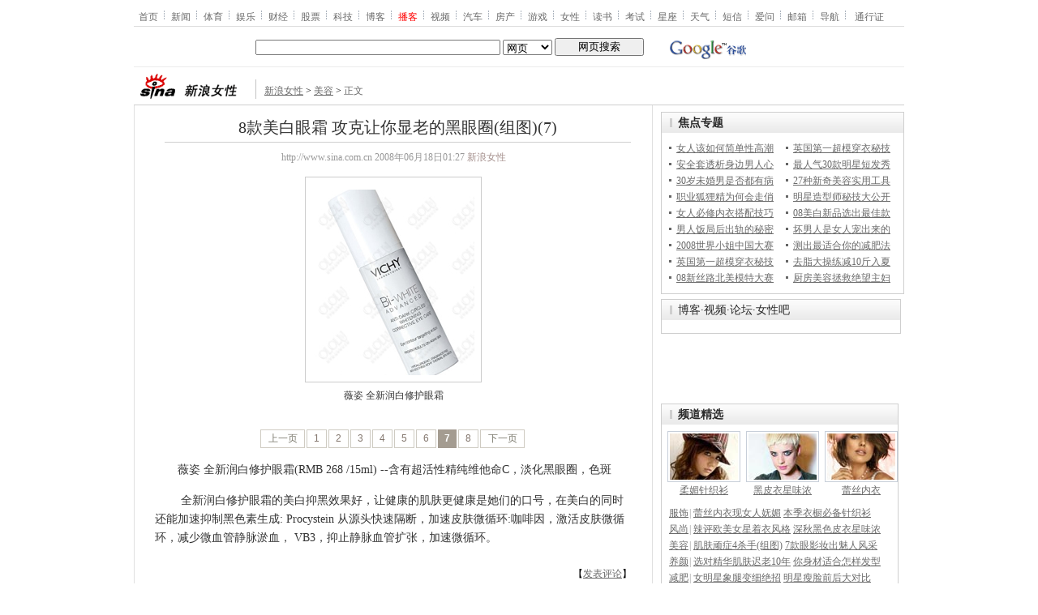

--- FILE ---
content_type: text/html
request_url: http://eladies.sina.com.cn/beauty/p/2008/0618/0127726156.shtml
body_size: 28580
content:
<!--[8,1,726156] published at 2008-06-18 01:28:03 from #020 by 2898-->
<!--新浪伊人风采-->
<!---->
<html>
<head>
<meta http-equiv="Content-type" content="text/html; charset=gb2312">
<title>8款美白眼霜 攻克让你显老的黑眼圈(组图)(7)_新浪女性_新浪网</title>
<meta name="keywords" content="美容,产品,8款美白眼霜 攻克让你显老的黑眼圈(组图)(7)">
<meta name="description" content="8款美白眼霜 攻克让你显老的黑眼圈(组图)(7)">
<meta name="stencil" content="PGLS000121">
<meta name="tagwords" content="">
<meta name="publishid" content="8,1,726156">


<script type="text/javascript" src="http://i3.sinaimg.cn/home/sinaflash.js"></script>
<style type="text/css">
/* 通用 */
*{margin:0;padding:0;}
body {background: #FFF;color:#000;margin:5px;text-align:center;}
td,div{font-size:12px;}
ul,li{list-style:none;}
ul,p,ol{line-height:20px;}
select,input{vertical-align:middle;}
img{border:0;}

.f14 {font-size:14px;}
.lh20 {line-height:20px;}
.b1{border:1px #fcc solid;}
	
a{text-decoration: underline;color: #6b6b6b}
/*a:visited{color:#800080;}*/
a:hover{color: #f00;}


.f14links{line-height:23px;}
.f14links,.f14links a{font-size:14px;color:#009;}
.f14links a:hover{color:#F00;}
.f14links li{padding-left:13px;background:url(http://i0.sinaimg.cn/dy/legal/2006index/news_law_hz_012.gif) no-repeat 3px 45%;}

.clearit{clear:both;font-size:0;line-height:0;height:0;}

#wrap{width:950px; overflow:hidden; margin:0 auto;background:#FFF;text-align:left;}

.split{font-size:0;line-height:0;clear:both;height:6px;}
.lsplit{font-size:0;line-height:0;clear:both;height:15px;}

/*顶部导航开始*/
/* 070328修改 ws begin */
.top_bar{text-align:center; background:#fff; border-bottom:1px #ddd solid; height:27px; color:#acb4be; margin-bottom:8px; width:950px;}
.top_bar a{color:#6b6b6b; display:block; height:13px; overflow:hidden; margin:8px 0 0 0; text-align:center;}
.top_bar a:hover{color:#c00;}
a.navnoline{border-right:0;}
.top_bar_sline{width:3px; color:#acb4be; background:url(http://i2.sinaimg.cn/dy/article/950/con_070328_ws_001.gif) no-repeat center 8px;}
.logininfo{display:block;}
.logininfo strong{display:block; float:right; padding:8px 0 0 10px; color:#999; text-align:right;}
.logininfo a{width:30px; float:right;}
/* 070328修改 ws end */

.lo_links{padding-left:10px;padding-top:2px;}

/*正文左边控制开始*/
.lc_blue{background:url(http://i1.sinaimg.cn/dy/article/950/con_070227_ws_002.gif) repeat-y #fff; border-bottom:1px #dedfde solid;}
.lc_blue h1{text-align:center;padding:4px 0;font-size:20px;font-weight:normal;border-bottom:1px solid #d0d0d0;margin:0 0 10px 37px;color:#333333; width:575px;font-family:"黑体";}
.lc_blue .from_info{text-align:center;color:#999;}
.lc_blue .lcBlk{background:#fff; padding:10px 0 0 0; border:1px #e0e0e0 solid; border-top:none;}

.artibody{margin:15px 25px;font-size:14px;line-height:23px; color:#333;}
.artibody p strong { color:#333;}
.artibody img.video { border:0px; vertical-align:middle; margin:7px 0;}
.artibody p{font-size:14px;line-height:23px;margin:15px 0;}
.artibody div.pageJd { width:500px; text-align:center; margin-left:37px; padding:2px 0; color:#c00; background:url(http://i1.sinaimg.cn/dy/article/950pic/nes_zw_lmy_001.gif) repeat-x 0 bottom; padding-bottom:10px; margin-top:10px;}
.artibody div.pageJd img { vertical-align:middle;}
.artibody div.pageJd a { text-decoration:none;}


.toollinks{text-align:right;padding:8px 0;background:url(http://i0.sinaimg.cn/bb/article/ar_hz_001.gif) repeat-x left top;margin:5px 25px;}

.xgzt{border-top:1px solid #cfcfcf;border-left:1px solid #cfcfcf;}
.xgzt a{font-size:14px;}
.xgzt td{border-bottom:1px solid #cfcfcf;border-right:1px solid #cfcfcf;}
.xgzt h2,.xgzt h3{margin:0;padding:0;padding:4px;font-size:14px;font-weight:bold;float:left;}

/* 070227修改 ws begin */
.fixedBLK{border:1px solid #C6C6C6;background:#FFF;width:300px;float:left;}
/* 070227修改 ws end */
.fixedBLK .title{background:#D4E3F6;}
.fixedBLK .title h2{padding:4px 20px;background:url(http://i1.sinaimg.cn/bb/article/ar_hz_002.gif) no-repeat 10px 45%;font-size:14px;color:#292929;}
.fixedBLK .title h2 a {font-size:14px;color:#292929;text-decoration:none;font-weight:bold;}
.fixedBLK .title h2 a:hover{color:#CC0000;text-decoration:underline;}
.fixedBLK .content{padding:8px 9px 7px 9px;}
.fixedBLK .content img{border:1px solid #000;}
.fixedBLK .content .list{padding:0;}

.rcb table{border-top:1px solid #EBB9E5;border-left:1px solid #EBB9E5;}
.rcb td{border-right:1px solid #EBB9E5;border-bottom:1px solid #EBB9E5;padding:4px;}
.rcb .user{background:#FBE0FD;color:#656565;}
.rcb .commbody{background:#FFF url(http://i2.sinaimg.cn/bb/article/ar_hz_003.gif) no-repeat 10px 45%;padding-left:30px;}

.grayBLK{border:1px solid #C6C6C6;padding:6px 0;float:left;background:#F1F1F1;}
.grayBLK td{line-height:20px;}

.bAD{border:1px solid #C6C6C6;background:#FFF;}
.adContent{padding:8px 0;}

.fAD a{color:#2D2D2D;}

.rd{font-size:0;line-height:0;height:1px;background:url(http://i3.sinaimg.cn/bb/article/ar_hz_004.gif) repeat-x left top;margin:10px 0;}

.bllink,.bll a{color:#000;}

.pl15{padding-left:15px;}

.greenlinks,.greenlinks a{color:#298F00;text-decoration:none;}

.footer{padding:15px 0; color:#4d4d4d;}
.footer a,.footer a:visited{color:#4d4d4d;}
.footer a:hover{color:#f00;}

.rc_trans,.vsplit{border-top:1px solid #cfcfcf;}

.hotNC{border:1px solid #cfcfcf;background:url(http://i1.sinaimg.cn/lx/images/2008/ec_mj_001.gif) repeat-x 0 0;margin:10px 0;}
.hotNC h2{padding:5px;border-bottom:1px solid #ebb9e5;font-size:14px;font-weight:bold;}
.hotNC ul{padding:5px;}
.hotNC li{padding-left:10px;background:url(http://i3.sinaimg.cn/bb/article/ar_hz_008.gif) no-repeat 2px 45%;}

.starSearchBLK{background:#F3F3F3;border:1px solid #CCC}
.sw4f{width:74px;}

/* 鼠标提示层CSS for JS  by zhangping1 */
.mouseTipsCon { display:none;}
.mouseTips { font-size:12px; text-align:left; position:absolute;z-index:999;width:384px;padding:0px 2px 2px 0;background:#FBE0FD; display:none;}
.mouseTips dl{ border:1px solid #EBB9E5;background:#FFF;padding:4px 4px 4px 10px; }
/* 鼠标提示层中标题的css */
.mouseTips dt{ color:#C50600; font-size:14px; line-height:20px; margin-bottom:4px; border-bottom:1px dashed #D6D8E4; }
/* 鼠标提示层中列表的css */
.mouseTips dd{ line-height:20px; }
/* 鼠标提示层中日期的css */
.mouseTips dd span {color:#5169E4;}
/* 鼠标提示层中关闭按钮的css */
.closeTipBtn {cursor:pointer; position:absolute;z-index:99999; right:10px; top:5px;}

/* 3取2 和2取1 容器中初始显示内容 css */
.tips1 {color:#F00; line-height:30px;}

/* 默认广告不显示 css */
.adNone { display:none; }
.rightShell{background:#FFF;padding-top:8px;}
.yqlink a{font-size:14px;}
.redLink a,.redLink a:hover,.redLink a:visited{color:#CC0000}

.normalSearch{background:#F3F3F3;border:1px solid #CCC;}
.babySearch{background:#FEF4FE;border:1px solid #DD96D4;}

.allp4{padding:12px 0 8px 14px; line-height:23px;text-align:center;width:570px;overflow:hidden;}
.allp4 .rp{width:1000px;}
.allp4 .pic{width:132px;text-align:center;float:left;margin-right:9px}
.allp4 .pic img{border:1px solid #000;}
.allp4 p,.allp4 p a{font-size:12px;}

.ADtit1{height:27px;clear:both;background:#000 url(http://i2.sinaimg.cn/ty/af1/ar_hz_028.gif) no-repeat left top;}
.ADtit2{height:27px;clear:both;background:#000 url(http://i3.sinaimg.cn/ty/af1/ar_hz_029.gif) no-repeat left top;}

p.adlink{text-align:center;}
p.adlink a{color:#FFF;}
p.adlink a:hover{color:#000;}

#adtext_1 a{color:#000}
#adtext_1 a:visited{color:#000;}
#adtext_1 a:hover{color:#f00;}

.yqin {display:inline; height:0px; width:0px; position:absolute; text-align:left;}
A.iask_f14:link,A.iask_f14:visited,A.iask_f14:active,A.iask_f14:hover {font-size:14px;text-decoration:none;color: #ff0000;}
A.akey:link {text-decoration:none;color: #009;}
A.akey:visited {text-decoration:none;color: #800080;}
A.akey:active,A.akey:hover {text-decoration:underline;color : #ff0000}

/* 视频播放器位置 070210 zhangping1@ 修改 增加新播放器和舌签 */
.ConPlayer{ }
.ConPlayer .ConPlayerM{ margin-top:10px;}

/* 播放器分段数字链接 070210 zhangping1@ 修改 */
#bnTxtPlayerPList a { color:#173480; text-decoration:underline; font-weight:bold;}
#bnTxtPlayerPList a:link {color:#173480;}
#bnTxtPlayerPList a:visited {color:#173480;}
#bnTxtPlayerPList a:hover,#bnTxtPlayerPList a:active,#bnTxtPlayerPList a:focus {color:#f00;}
/* 播放器 发表评论 链接 */
a.mplink { text-decoration: none;}
a.mplink:link,a.mplink:visited {color:#000038;}
a.mplink:hover,a.mplink:active,a.mplink:focus { color:#ffc;}

/* 070210 zhangping1@ 修改 增加新播放器和舌签 start */
#videoDisplay object {border:1px solid #000;}
/* 视频底部 容器 div */
div.playerAdd {width:583px; height:234px; overflow:hidden; text-align:left; }
/* 视频底部 标题 div */
div.playerAddTitle { height:29px;background:url(http://i0.sinaimg.cn/cctv/bn/2007/0212/title_r_bg_zp.gif) right bottom no-repeat;}
ul.playerAddLot {background:#777;}
ul.playerAddLot li {float:left; border-top:1px solid #cfcfcf; background:#f0f0f0;}
ul.playerAddLot li div { font-size:14px; font-weight:bold; float:left; padding:0px 18px; border:1px solid #fff; height:25px; line-height:25px; cursor:pointer; }
ul.playerAddLot li.start { background:url(http://i2.sinaimg.cn/cctv/bn/2007/0212/lot_l_bg.gif) left top no-repeat; width:1px; height:29px; border-top:0px;}
ul.playerAddLot li.focus { border-bottom:1px solid #fff; }
ul.playerAddLot li.focus div { background:url(http://i2.sinaimg.cn/cctv/bn/2007/0212/lot_focus_bg.gif) top repeat-x;}
/* 视频介绍 */
div.aboutVideoText { padding:11px 14px; height:180px; overflow:auto;}
div.aboutVideoText p{ text-indent:0em; font-size:14px; line-height:23px; }
/* 查看留言 */
div.leaveWordArea { padding:10px 14px 10px 18px;}
div.leaveWordArea {}
/* 相关视频 ul li*/
div.aboutVideoArea {padding:17px;}
div.aboutVideoArea ul{ float:left; width:270px;}
div.aboutVideoArea ul li {padding:0 0 0 9px; width:260px; height:20px; line-height:20px; overflow:hidden; list-style-type:none;background:url(http://i0.sinaimg.cn/cctv/bn/zw/bn_zw_ws_004.gif) 0 8px no-repeat; }
/* 070210 zhangping1@ 修改 增加新播放器和舌签 end */

/* 评论信息显示 */
#leaveWordCon {}
#leaveWordCon dl { line-height:22px; overflow:auto;padding:5px 10px 5px 10px; height:150px; width:540px;}
#leaveWordCon dt { color:#656565; font-weight:normal; background-color:#EEF4F9; padding-left:2px; }
#leaveWordCon dd { padding-left:25px; background:url(http://i2.sinaimg.cn/dy/pl/dis01.gif) 5px top no-repeat; }
/* 评论表单链接 */
.form a:link,.form a:visited{text-decoration:none;color:#2773a8;}
.form a:active,.form a:hover{text-decoration:none;color:#f00;}
/* 视频播放器及相关视频 评论表单 end */

/* 间隔 */
.HSpace01{height:6px; overflow:hidden; width:1px;}
.HSpace02{height:8px; overflow:hidden; width:1px;}
.HSpace03{height:10px; overflow:hidden; width:1px;}

/* 070328修改 ws 把分布在页面中的css收集上来 begin */
.Part_M_1{border:1px solid #dedfde; border-bottom:none; width:298px;}
.Part_M_1 h3{font-size:12px;font-weight:normal;height:23px;line-height:23px;background:#ededed;padding-left:12px; clear:both;}
.Part_M_1 a:link{color:#666;text-decoration:underline;}
.Part_M_1 a:hover{color:#f00;text-decoration:underline;}

.medialogo{float:right; height:21px;}
.linkRed01 a{text-decoration:underline;color:#C00;}
.linkRed01 a:hover{color:#f00;}
.linkRed02 a{text-decoration:none;color:#a5908d;}
.linkRed02 a:hover{color:#f00;}
.linkRed02{color:#a5908d;}

.iAskBtn{width:71px; height:20px; margin:0; margin-left:5px; font-size:12px;}
.iAskIpt{width:114px; height:20px; font-size:12px; color:#939791; padding:2px 0 0 2px; border:1px #acb4be solid;}
.iAskLLogo{padding-left:6px;}

.AdConBtm585{background:#f7f7f7; border:1px #dedfde solid;}
.AdConBtm585 div,.AdConBtm585 img{margin:10px 0 0 0;}
.AdConBtm585 table{margin:0 auto;}

.time_gray{	color: #999999;	padding-left: 8px;}



.blk583 { width:583px; overflow:hidden; zoom:1; background:url(http://i0.sinaimg.cn/lx/images/2008/zw_ela_lmy_003.gif) no-repeat; margin:0 auto; padding-top:5px;}
.blk583 .blkPic { background:url(http://i1.sinaimg.cn/lx/images/2008/zw_ela_lmy_004.gif) no-repeat; height:296px;}
.blk583 .blkPic .blkMid { width:71px; overflow:hidden; float:left;}
.blk583 .blkPic .picTxt { float:left; font-size:14px; padding:35px 0 0 6px;}
.blk583 .blkPic .picTxt img { margin-bottom:21px; margin:0 0 16px 0;}
.blk583 .blkPic .picTxt p { width:242px; margin:0; text-indent:2em;}
.blk583 .blkPic .picTxt p a{color:#333333; text-decoration:none;}
.blk583 .blkPic .picTxt p a:hover{text-decoration:underline;color:#F00;}



/* 070328修改 ws 把分布在页面中的css收集上来 end */
</style>

<!-- 070328修改 ws 把分布在页面中的css收集上来 begin -->
<!--[if IE]>
<style type="text/css">
.Part_M_1{width:300px;}
</style>
<![endif]-->
<!-- 070328修改 ws 把分布在页面中的css收集上来 begin end -->

<script language="JavaScript" type="text/javascript">
//<![CDATA[
document.domain = "sina.com.cn";
function GetObj(objName){
	if(document.getElementById){
		return eval('document.getElementById("' + objName + '")');
	}else if(document.layers){
		return eval("document.layers['" + objName +"']");
	}else{
		return eval('document.all.' + objName);
	}
}
//========================= 设置字体大中小 start =============
	function doZoom(size){
		var artibody = document.getElementById('artibody');
		if(!artibody){
			return;
		}
		var artibodyChild = artibody.childNodes;
		artibody.style.fontSize = size + 'px';
		//再对artibody div内的直接html节点设置fontSize属性
		for(var i = 0; i < artibodyChild.length; i++){
			if(artibodyChild[i].nodeType == 1){
				artibodyChild[i].style.fontSize = size + 'px';
			}
		}		
	}
//========================= 设置字体大中小 end =============

//========================= 打印正文部分 start =============
//print js begin

	function LoadPrintJsCallBack()
	{
		if(typeof forSPrint == "object" && forSPrint.Print)
		{
			forSPrint.Print();
		}
	}

	function SinaPrintGetBrowser(){
		if (navigator.userAgent.indexOf("MSIE") != -1)
		{
			return 1; 
		}
		else if (navigator.userAgent.indexOf("Firefox") != -1)
		{
			return 2; 
		}
		else if (navigator.userAgent.indexOf("Navigator") != -1)
		{
			return 3;
		}
		else if (navigator.userAgent.indexOf("Opera") != -1 )
		{
			return 4;
		}else
		{
			return 5;
		}
	}

	function LoadPrintJs()
	{
		var myBrowser = SinaPrintGetBrowser();

		if(myBrowser == 1)
		{
			var js_url = "http://i3.sinaimg.cn/dy/col/2007/0207/print.js";
			var js = document.createElement( "script" ); 
			js.setAttribute( "type", "text/javascript" );
			js.setAttribute( "src", js_url);
			js.setAttribute( "id", "sinaPrintJsUrl");
			document.body.insertBefore( js, null);
			document.getElementById("sinaPrintJsUrl").onreadystatechange = LoadPrintJsCallBack;
		}
		else
		{
			var js_url = "http://i3.sinaimg.cn/dy/col/2007/0207/print.js";
			var js = document.createElement( "script" ); 
			js.setAttribute( "type", "text/javascript" );
			js.setAttribute( "src", js_url);
			js.setAttribute( "id", "sinaPrintJsUrl");
			js.setAttribute( "onload", "LoadPrintJsCallBack()");
			document.body.insertBefore( js, null);					
		}
	}



//print js end
//========================= 打印正文部分 end =============
	
//========================= 处理广告有效性 start =============
/**
 * 判断广告有效性
 * @return boolean
 */
//发布日期
var pagepubtime;
//需要检测的日期差
var difDay;

//广告显示判断
function checkPubTime(){

	//分解年、月、日
	DateTime = new Array(); 
	DateTime = pagepubtime.split("-");
	var year = DateTime[0];
	var month = DateTime[1];
	var day = DateTime[2];

	//用得到的年、月、日生成日期对象
	var pubTime = new Date(year,month - 1,day);
	//得到当前日期
	var now = new Date();

	//计算出当前日期与发布日期之间的毫秒差值
	var dif = now.getTime() - pubTime.getTime();

	//一天24小时、一小时60分、一分60秒、一秒1000毫秒
	if(dif > difDay * 24 * 60 * 60 * 1000){
		return false;
	}
	return true;
}
/**
 * 处理广告图片 指定天数后不显示 广告图片初始使用css控制不显示
 * @param 多个广告容器的id
 */
function HandlerAd(){
	var curObj = null;
	for(var i = 0; i < arguments.length; i++){
		curObj = GetObj(arguments[i]);
		if(checkPubTime()){
			if(!curObj){ 
				continue;
			}
			curObj.style.display = "block";
		}
	}
	
}
//========================= 处理广告有效性 end =============



	
//========================= 处理页面广告内容 start =============
	function DisplayAd(){
	pagepubtime = "2008-06-12"; //发布日期
	difDay = 180;				//需要检测的日期差 单位：天
	HandlerAd("PublicRelation1","PublicRelation2","PublicRelation3","PublicRelation4","PublicRelation5","PublicRelation6","PublicRelation7","PublicRelation8","PublicRelation9");		
	}
//========================= 处理页面广告内容 end =============
	
window.onload = function(){
	
	//触发鼠标提示
	mouseTipNode = GetObj("mouseTip");

/*
	//触发随机3取2 2取1 内容
	ShowGet2Form3();
	if(IsCookie()){//如果cookie可以使用 则使用交替显示2取1内容 否则随机显示
		SwithShowGet1Form2();
	}else{
		ShowGet1Form2();
	}
*/
	
}
	
//]]>
</script>

<script type="text/javascript">
<!--
var flag=false;
function DrawImage(ImgD){
	var image=new Image();
	var iwidth = 999;
	var iheight = 21; //定义允许高度，当宽度大于这个值时等比例缩小
	image.src=ImgD.src;
	if(image.width>0 && image.height>0){
		flag=true;
		if(image.width/image.height>= iwidth/iheight){
			if(image.width>iwidth){ 
				ImgD.width=iwidth;
				ImgD.height=(image.height*iwidth)/image.width;
			}else{
				ImgD.width=image.width; 
				ImgD.height=image.height;
			}
		}else{
			if(image.height>iheight){ 
				ImgD.height=iheight;
				ImgD.width=(image.width*iheight)/image.height; 
			}else{
				ImgD.width=image.width; 
				ImgD.height=image.height;
			}
		}
	}
} 
//调用：<img src="图片" onload="javascript:DrawImage(this)">
//-->
</script>

</head>

<body><!-- body code begin -->

<!-- SUDA_CODE_START --> 
<script type="text/javascript"> 
//<!--
(function(){var an="V=2.1.16";var ah=window,F=document,s=navigator,W=s.userAgent,ao=ah.screen,j=ah.location.href;var aD="https:"==ah.location.protocol?"https://s":"http://",ay="beacon.sina.com.cn";var N=aD+ay+"/a.gif?",z=aD+ay+"/g.gif?",R=aD+ay+"/f.gif?",ag=aD+ay+"/e.gif?",aB=aD+"beacon.sinauda.com/i.gif?";var aA=F.referrer.toLowerCase();var aa="SINAGLOBAL",Y="FSINAGLOBAL",H="Apache",P="ULV",l="SUP",aE="UOR",E="_s_acc",X="_s_tentry",n=false,az=false,B=(document.domain=="sina.com.cn")?true:false;var o=0;var aG=false,A=false;var al="";var m=16777215,Z=0,C,K=0;var r="",b="",a="";var M=[],S=[],I=[];var u=0;var v=0;var p="";var am=false;var w=false;function O(){var e=document.createElement("iframe");e.src=aD+ay+"/data.html?"+new Date().getTime();e.id="sudaDataFrame";e.style.height="0px";e.style.width="1px";e.style.overflow="hidden";e.frameborder="0";e.scrolling="no";document.getElementsByTagName("head")[0].appendChild(e)}function k(){var e=document.createElement("iframe");e.src=aD+ay+"/ckctl.html";e.id="ckctlFrame";e.style.height="0px";e.style.width="1px";e.style.overflow="hidden";e.frameborder="0";e.scrolling="no";document.getElementsByTagName("head")[0].appendChild(e)}function q(){var e=document.createElement("script");e.src=aD+ay+"/h.js";document.getElementsByTagName("head")[0].appendChild(e)}function h(aH,i){var D=F.getElementsByName(aH);var e=(i>0)?i:0;return(D.length>e)?D[e].content:""}function aF(){var aJ=F.getElementsByName("sudameta");var aR=[];for(var aO=0;aO<aJ.length;aO++){var aK=aJ[aO].content;if(aK){if(aK.indexOf(";")!=-1){var D=aK.split(";");for(var aH=0;aH<D.length;aH++){var aP=aw(D[aH]);if(!aP){continue}aR.push(aP)}}else{aR.push(aK)}}}var aM=F.getElementsByTagName("meta");for(var aO=0,aI=aM.length;aO<aI;aO++){var aN=aM[aO];if(aN.name=="tags"){aR.push("content_tags:"+encodeURI(aN.content))}}var aL=t("vjuids");aR.push("vjuids:"+aL);var e="";var aQ=j.indexOf("#");if(aQ!=-1){e=escape(j.substr(aQ+1));aR.push("hashtag:"+e)}return aR}function V(aK,D,aI,aH){if(aK==""){return""}aH=(aH=="")?"=":aH;D+=aH;var aJ=aK.indexOf(D);if(aJ<0){return""}aJ+=D.length;var i=aK.indexOf(aI,aJ);if(i<aJ){i=aK.length}return aK.substring(aJ,i)}function t(e){if(undefined==e||""==e){return""}return V(F.cookie,e,";","")}function at(aI,e,i,aH){if(e!=null){if((undefined==aH)||(null==aH)){aH="sina.com.cn"}if((undefined==i)||(null==i)||(""==i)){F.cookie=aI+"="+e+";domain="+aH+";path=/"}else{var D=new Date();var aJ=D.getTime();aJ=aJ+86400000*i;D.setTime(aJ);aJ=D.getTime();F.cookie=aI+"="+e+";domain="+aH+";expires="+D.toUTCString()+";path=/"}}}function f(D){try{var i=document.getElementById("sudaDataFrame").contentWindow.storage;return i.get(D)}catch(aH){return false}}function ar(D,aH){try{var i=document.getElementById("sudaDataFrame").contentWindow.storage;i.set(D,aH);return true}catch(aI){return false}}function L(){var aJ=15;var D=window.SUDA.etag;if(!B){return"-"}if(u==0){O();q()}if(D&&D!=undefined){w=true}ls_gid=f(aa);if(ls_gid===false||w==false){return false}else{am=true}if(ls_gid&&ls_gid.length>aJ){at(aa,ls_gid,3650);n=true;return ls_gid}else{if(D&&D.length>aJ){at(aa,D,3650);az=true}var i=0,aI=500;var aH=setInterval((function(){var e=t(aa);if(w){e=D}i+=1;if(i>3){clearInterval(aH)}if(e.length>aJ){clearInterval(aH);ar(aa,e)}}),aI);return w?D:t(aa)}}function U(e,aH,D){var i=e;if(i==null){return false}aH=aH||"click";if((typeof D).toLowerCase()!="function"){return}if(i.attachEvent){i.attachEvent("on"+aH,D)}else{if(i.addEventListener){i.addEventListener(aH,D,false)}else{i["on"+aH]=D}}return true}function af(){if(window.event!=null){return window.event}else{if(window.event){return window.event}var D=arguments.callee.caller;var i;var aH=0;while(D!=null&&aH<40){i=D.arguments[0];if(i&&(i.constructor==Event||i.constructor==MouseEvent||i.constructor==KeyboardEvent)){return i}aH++;D=D.caller}return i}}function g(i){i=i||af();if(!i.target){i.target=i.srcElement;i.pageX=i.x;i.pageY=i.y}if(typeof i.layerX=="undefined"){i.layerX=i.offsetX}if(typeof i.layerY=="undefined"){i.layerY=i.offsetY}return i}function aw(aH){if(typeof aH!=="string"){throw"trim need a string as parameter"}var e=aH.length;var D=0;var i=/(\u3000|\s|\t|\u00A0)/;while(D<e){if(!i.test(aH.charAt(D))){break}D+=1}while(e>D){if(!i.test(aH.charAt(e-1))){break}e-=1}return aH.slice(D,e)}function c(e){return Object.prototype.toString.call(e)==="[object Array]"}function J(aH,aL){var aN=aw(aH).split("&");var aM={};var D=function(i){if(aL){try{return decodeURIComponent(i)}catch(aP){return i}}else{return i}};for(var aJ=0,aK=aN.length;aJ<aK;aJ++){if(aN[aJ]){var aI=aN[aJ].split("=");var e=aI[0];var aO=aI[1];if(aI.length<2){aO=e;e="$nullName"}if(!aM[e]){aM[e]=D(aO)}else{if(c(aM[e])!=true){aM[e]=[aM[e]]}aM[e].push(D(aO))}}}return aM}function ac(D,aI){for(var aH=0,e=D.length;aH<e;aH++){aI(D[aH],aH)}}function ak(i){var e=new RegExp("^http(?:s)?://([^/]+)","im");if(i.match(e)){return i.match(e)[1].toString()}else{return""}}function aj(aO){try{var aL="ABCDEFGHIJKLMNOPQRSTUVWXYZabcdefghijklmnopqrstuvwxyz0123456789+/=";var D="ABCDEFGHIJKLMNOPQRSTUVWXYZabcdefghijklmnopqrstuvwxyz0123456789-_=";var aQ=function(e){var aR="",aS=0;for(;aS<e.length;aS++){aR+="%"+aH(e[aS])}return decodeURIComponent(aR)};var aH=function(e){var i="0"+e.toString(16);return i.length<=2?i:i.substr(1)};var aP=function(aY,aV,aR){if(typeof(aY)=="string"){aY=aY.split("")}var aX=function(a7,a9){for(var a8=0;a8<a7.length;a8++){if(a7[a8]==a9){return a8}}return -1};var aS=[];var a6,a4,a1="";var a5,a3,a0,aZ="";if(aY.length%4!=0){}var e=/[^A-Za-z0-9\+\/\=]/g;var a2=aL.split("");if(aV=="urlsafe"){e=/[^A-Za-z0-9\-_\=]/g;a2=D.split("")}var aU=0;if(aV=="binnary"){a2=[];for(aU=0;aU<=64;aU++){a2[aU]=aU+128}}if(aV!="binnary"&&e.exec(aY.join(""))){return aR=="array"?[]:""}aU=0;do{a5=aX(a2,aY[aU++]);a3=aX(a2,aY[aU++]);a0=aX(a2,aY[aU++]);aZ=aX(a2,aY[aU++]);a6=(a5<<2)|(a3>>4);a4=((a3&15)<<4)|(a0>>2);a1=((a0&3)<<6)|aZ;aS.push(a6);if(a0!=64&&a0!=-1){aS.push(a4)}if(aZ!=64&&aZ!=-1){aS.push(a1)}a6=a4=a1="";a5=a3=a0=aZ=""}while(aU<aY.length);if(aR=="array"){return aS}var aW="",aT=0;for(;aT<aS.lenth;aT++){aW+=String.fromCharCode(aS[aT])}return aW};var aI=[];var aN=aO.substr(0,3);var aK=aO.substr(3);switch(aN){case"v01":for(var aJ=0;aJ<aK.length;aJ+=2){aI.push(parseInt(aK.substr(aJ,2),16))}return decodeURIComponent(aQ(aP(aI,"binnary","array")));break;case"v02":aI=aP(aK,"urlsafe","array");return aQ(aP(aI,"binnary","array"));break;default:return decodeURIComponent(aO)}}catch(aM){return""}}var ap={screenSize:function(){return(m&8388608==8388608)?ao.width+"x"+ao.height:""},colorDepth:function(){return(m&4194304==4194304)?ao.colorDepth:""},appCode:function(){return(m&2097152==2097152)?s.appCodeName:""},appName:function(){return(m&1048576==1048576)?((s.appName.indexOf("Microsoft Internet Explorer")>-1)?"MSIE":s.appName):""},cpu:function(){return(m&524288==524288)?(s.cpuClass||s.oscpu):""},platform:function(){return(m&262144==262144)?(s.platform):""},jsVer:function(){if(m&131072!=131072){return""}var aI,e,aK,D=1,aH=0,i=(s.appName.indexOf("Microsoft Internet Explorer")>-1)?"MSIE":s.appName,aJ=s.appVersion;if("MSIE"==i){e="MSIE";aI=aJ.indexOf(e);if(aI>=0){aK=window.parseInt(aJ.substring(aI+5));if(3<=aK){D=1.1;if(4<=aK){D=1.3}}}}else{if(("Netscape"==i)||("Opera"==i)||("Mozilla"==i)){D=1.3;e="Netscape6";aI=aJ.indexOf(e);if(aI>=0){D=1.5}}}return D},network:function(){if(m&65536!=65536){return""}var i="";i=(s.connection&&s.connection.type)?s.connection.type:i;try{F.body.addBehavior("#default#clientCaps");i=F.body.connectionType}catch(D){i="unkown"}return i},language:function(){return(m&32768==32768)?(s.systemLanguage||s.language):""},timezone:function(){return(m&16384==16384)?(new Date().getTimezoneOffset()/60):""},flashVer:function(){if(m&8192!=8192){return""}var aK=s.plugins,aH,aL,aN;if(aK&&aK.length){for(var aJ in aK){aL=aK[aJ];if(aL.description==null){continue}if(aH!=null){break}aN=aL.description.toLowerCase();if(aN.indexOf("flash")!=-1){aH=aL.version?parseInt(aL.version):aN.match(/\d+/);continue}}}else{if(window.ActiveXObject){for(var aI=10;aI>=2;aI--){try{var D=new ActiveXObject("ShockwaveFlash.ShockwaveFlash."+aI);if(D){aH=aI;break}}catch(aM){}}}else{if(W.indexOf("webtv/2.5")!=-1){aH=3}else{if(W.indexOf("webtv")!=-1){aH=2}}}}return aH},javaEnabled:function(){if(m&4096!=4096){return""}var D=s.plugins,i=s.javaEnabled(),aH,aI;if(i==true){return 1}if(D&&D.length){for(var e in D){aH=D[e];if(aH.description==null){continue}if(i!=null){break}aI=aH.description.toLowerCase();if(aI.indexOf("java plug-in")!=-1){i=parseInt(aH.version);continue}}}else{if(window.ActiveXObject){i=(new ActiveXObject("JavaWebStart.IsInstalled")!=null)}}return i?1:0}};var ad={pageId:function(i){var D=i||r,aK="-9999-0-0-1";if((undefined==D)||(""==D)){try{var aH=h("publishid");if(""!=aH){var aJ=aH.split(",");if(aJ.length>0){if(aJ.length>=3){aK="-9999-0-"+aJ[1]+"-"+aJ[2]}D=aJ[0]}}else{D="0"}}catch(aI){D="0"}D=D+aK}return D},sessionCount:function(){var e=t("_s_upa");if(e==""){e=0}return e},excuteCount:function(){return SUDA.sudaCount},referrer:function(){if(m&2048!=2048){return""}var e=/^[^\?&#]*.swf([\?#])?/;if((aA=="")||(aA.match(e))){var i=V(j,"ref","&","");if(i!=""){return escape(i)}}return escape(aA)},isHomepage:function(){if(m&1024!=1024){return""}var D="";try{F.body.addBehavior("#default#homePage");D=F.body.isHomePage(j)?"Y":"N"}catch(i){D="unkown"}return D},PGLS:function(){return(m&512==512)?h("stencil"):""},ZT:function(){if(m&256!=256){return""}var e=h("subjectid");e.replace(",",".");e.replace(";",",");return escape(e)},mediaType:function(){return(m&128==128)?h("mediaid"):""},domCount:function(){return(m&64==64)?F.getElementsByTagName("*").length:""},iframeCount:function(){return(m&32==32)?F.getElementsByTagName("iframe").length:""}};var av={visitorId:function(){var i=15;var e=t(aa);if(e.length>i&&u==0){return e}else{return}},fvisitorId:function(e){if(!e){var e=t(Y);return e}else{at(Y,e,3650)}},sessionId:function(){var e=t(H);if(""==e){var i=new Date();e=Math.random()*10000000000000+"."+i.getTime()}return e},flashCookie:function(e){if(e){}else{return p}},lastVisit:function(){var D=t(H);var aI=t(P);var aH=aI.split(":");var aJ="",i;if(aH.length>=6){if(D!=aH[4]){i=new Date();var e=new Date(window.parseInt(aH[0]));aH[1]=window.parseInt(aH[1])+1;if(i.getMonth()!=e.getMonth()){aH[2]=1}else{aH[2]=window.parseInt(aH[2])+1}if(((i.getTime()-e.getTime())/86400000)>=7){aH[3]=1}else{if(i.getDay()<e.getDay()){aH[3]=1}else{aH[3]=window.parseInt(aH[3])+1}}aJ=aH[0]+":"+aH[1]+":"+aH[2]+":"+aH[3];aH[5]=aH[0];aH[0]=i.getTime();at(P,aH[0]+":"+aH[1]+":"+aH[2]+":"+aH[3]+":"+D+":"+aH[5],360)}else{aJ=aH[5]+":"+aH[1]+":"+aH[2]+":"+aH[3]}}else{i=new Date();aJ=":1:1:1";at(P,i.getTime()+aJ+":"+D+":",360)}return aJ},userNick:function(){if(al!=""){return al}var D=unescape(t(l));if(D!=""){var i=V(D,"ag","&","");var e=V(D,"user","&","");var aH=V(D,"uid","&","");var aJ=V(D,"sex","&","");var aI=V(D,"dob","&","");al=i+":"+e+":"+aH+":"+aJ+":"+aI;return al}else{return""}},userOrigin:function(){if(m&4!=4){return""}var e=t(aE);var i=e.split(":");if(i.length>=2){return i[0]}else{return""}},advCount:function(){return(m&2==2)?t(E):""},setUOR:function(){var aL=t(aE),aP="",i="",aO="",aI="",aM=j.toLowerCase(),D=F.referrer.toLowerCase();var aQ=/[&|?]c=spr(_[A-Za-z0-9]{1,}){3,}/;var aK=new Date();if(aM.match(aQ)){aO=aM.match(aQ)[0]}else{if(D.match(aQ)){aO=D.match(aQ)[0]}}if(aO!=""){aO=aO.substr(3)+":"+aK.getTime()}if(aL==""){if(t(P)==""){aP=ak(D);i=ak(aM)}at(aE,aP+","+i+","+aO,365)}else{var aJ=0,aN=aL.split(",");if(aN.length>=1){aP=aN[0]}if(aN.length>=2){i=aN[1]}if(aN.length>=3){aI=aN[2]}if(aO!=""){aJ=1}else{var aH=aI.split(":");if(aH.length>=2){var e=new Date(window.parseInt(aH[1]));if(e.getTime()<(aK.getTime()-86400000*30)){aJ=1}}}if(aJ){at(aE,aP+","+i+","+aO,365)}}},setAEC:function(e){if(""==e){return}var i=t(E);if(i.indexOf(e+",")<0){i=i+e+","}at(E,i,7)},ssoInfo:function(){var D=unescape(aj(t("sso_info")));if(D!=""){if(D.indexOf("uid=")!=-1){var i=V(D,"uid","&","");return escape("uid:"+i)}else{var e=V(D,"u","&","");return escape("u:"+unescape(e))}}else{return""}},subp:function(){return t("SUBP")}};var ai={CI:function(){var e=["sz:"+ap.screenSize(),"dp:"+ap.colorDepth(),"ac:"+ap.appCode(),"an:"+ap.appName(),"cpu:"+ap.cpu(),"pf:"+ap.platform(),"jv:"+ap.jsVer(),"ct:"+ap.network(),"lg:"+ap.language(),"tz:"+ap.timezone(),"fv:"+ap.flashVer(),"ja:"+ap.javaEnabled()];return"CI="+e.join("|")},PI:function(e){var i=["pid:"+ad.pageId(e),"st:"+ad.sessionCount(),"et:"+ad.excuteCount(),"ref:"+ad.referrer(),"hp:"+ad.isHomepage(),"PGLS:"+ad.PGLS(),"ZT:"+ad.ZT(),"MT:"+ad.mediaType(),"keys:","dom:"+ad.domCount(),"ifr:"+ad.iframeCount()];return"PI="+i.join("|")},UI:function(){var e=["vid:"+av.visitorId(),"sid:"+av.sessionId(),"lv:"+av.lastVisit(),"un:"+av.userNick(),"uo:"+av.userOrigin(),"ae:"+av.advCount(),"lu:"+av.fvisitorId(),"si:"+av.ssoInfo(),"rs:"+(n?1:0),"dm:"+(B?1:0),"su:"+av.subp()];return"UI="+e.join("|")},EX:function(i,e){if(m&1!=1){return""}i=(null!=i)?i||"":b;e=(null!=e)?e||"":a;return"EX=ex1:"+i+"|ex2:"+e},MT:function(){return"MT="+aF().join("|")},V:function(){return an},R:function(){return"gUid_"+new Date().getTime()}};function ax(){var aK="-",aH=F.referrer.toLowerCase(),D=j.toLowerCase();if(""==t(X)){if(""!=aH){aK=ak(aH)}at(X,aK,"","weibo.com")}var aI=/weibo.com\/reg.php/;if(D.match(aI)){var aJ=V(unescape(D),"sharehost","&","");var i=V(unescape(D),"appkey","&","");if(""!=aJ){at(X,aJ,"","weibo.com")}at("appkey",i,"","weibo.com")}}function d(e,i){G(e,i)}function G(i,D){D=D||{};var e=new Image(),aH;if(D&&D.callback&&typeof D.callback=="function"){e.onload=function(){clearTimeout(aH);aH=null;D.callback(true)}}SUDA.img=e;e.src=i;aH=setTimeout(function(){if(D&&D.callback&&typeof D.callback=="function"){D.callback(false);e.onload=null}},D.timeout||2000)}function x(e,aH,D,aI){SUDA.sudaCount++;if(!av.visitorId()&&!L()){if(u<3){u++;setTimeout(x,500);return}}var i=N+[ai.V(),ai.CI(),ai.PI(e),ai.UI(),ai.MT(),ai.EX(aH,D),ai.R()].join("&");G(i,aI)}function y(e,D,i){if(aG||A){return}if(SUDA.sudaCount!=0){return}x(e,D,i)}function ab(e,aH){if((""==e)||(undefined==e)){return}av.setAEC(e);if(0==aH){return}var D="AcTrack||"+t(aa)+"||"+t(H)+"||"+av.userNick()+"||"+e+"||";var i=ag+D+"&gUid_"+new Date().getTime();d(i)}function aq(aI,e,i,aJ){aJ=aJ||{};if(!i){i=""}else{i=escape(i)}var aH="UATrack||"+t(aa)+"||"+t(H)+"||"+av.userNick()+"||"+aI+"||"+e+"||"+ad.referrer()+"||"+i+"||"+(aJ.realUrl||"")+"||"+(aJ.ext||"");var D=ag+aH+"&gUid_"+new Date().getTime();d(D,aJ)}function aC(aK){var i=g(aK);var aI=i.target;var aH="",aL="",D="";var aJ;if(aI!=null&&aI.getAttribute&&(!aI.getAttribute("suda-uatrack")&&!aI.getAttribute("suda-actrack")&&!aI.getAttribute("suda-data"))){while(aI!=null&&aI.getAttribute&&(!!aI.getAttribute("suda-uatrack")||!!aI.getAttribute("suda-actrack")||!!aI.getAttribute("suda-data"))==false){if(aI==F.body){return}aI=aI.parentNode}}if(aI==null||aI.getAttribute==null){return}aH=aI.getAttribute("suda-actrack")||"";aL=aI.getAttribute("suda-uatrack")||aI.getAttribute("suda-data")||"";sudaUrls=aI.getAttribute("suda-urls")||"";if(aL){aJ=J(aL);if(aI.tagName.toLowerCase()=="a"){D=aI.href}opts={};opts.ext=(aJ.ext||"");aJ.key&&SUDA.uaTrack&&SUDA.uaTrack(aJ.key,aJ.value||aJ.key,D,opts)}if(aH){aJ=J(aH);aJ.key&&SUDA.acTrack&&SUDA.acTrack(aJ.key,aJ.value||aJ.key)}}if(window.SUDA&&Object.prototype.toString.call(window.SUDA)==="[object Array]"){for(var Q=0,ae=SUDA.length;Q<ae;Q++){switch(SUDA[Q][0]){case"setGatherType":m=SUDA[Q][1];break;case"setGatherInfo":r=SUDA[Q][1]||r;b=SUDA[Q][2]||b;a=SUDA[Q][3]||a;break;case"setPerformance":Z=SUDA[Q][1];break;case"setPerformanceFilter":C=SUDA[Q][1];break;case"setPerformanceInterval":K=SUDA[Q][1]*1||0;K=isNaN(K)?0:K;break;case"setGatherMore":M.push(SUDA[Q].slice(1));break;case"acTrack":S.push(SUDA[Q].slice(1));break;case"uaTrack":I.push(SUDA[Q].slice(1));break}}}aG=(function(D,i){if(ah.top==ah){return false}else{try{if(F.body.clientHeight==0){return false}return((F.body.clientHeight>=D)&&(F.body.clientWidth>=i))?false:true}catch(aH){return true}}})(320,240);A=(function(){return false})();av.setUOR();var au=av.sessionId();window.SUDA=window.SUDA||[];SUDA.sudaCount=SUDA.sudaCount||0;SUDA.log=function(){x.apply(null,arguments)};SUDA.acTrack=function(){ab.apply(null,arguments)};SUDA.uaTrack=function(){aq.apply(null,arguments)};U(F.body,"click",aC);window.GB_SUDA=SUDA;GB_SUDA._S_pSt=function(){};GB_SUDA._S_acTrack=function(){ab.apply(null,arguments)};GB_SUDA._S_uaTrack=function(){aq.apply(null,arguments)};window._S_pSt=function(){};window._S_acTrack=function(){ab.apply(null,arguments)};window._S_uaTrack=function(){aq.apply(null,arguments)};window._S_PID_="";if(!window.SUDA.disableClickstream){y()}try{k()}catch(T){}})();
//-->
</script> 
<noScript> 
<div style='position:absolute;top:0;left:0;width:0;height:0;visibility:hidden'><img width=0 height=0 src='//beacon.sina.com.cn/a.gif?noScript' border='0' alt='' /></div> 
</noScript> 
<!-- SUDA_CODE_END -->

<!-- SSO_GETCOOKIE_START -->
<script type="text/javascript">var sinaSSOManager=sinaSSOManager||{};sinaSSOManager.getSinaCookie=function(){function dc(u){if(u==undefined){return""}var decoded=decodeURIComponent(u);return decoded=="null"?"":decoded}function ps(str){var arr=str.split("&");var arrtmp;var arrResult={};for(var i=0;i<arr.length;i++){arrtmp=arr[i].split("=");arrResult[arrtmp[0]]=dc(arrtmp[1])}return arrResult}function gC(name){var Res=eval("/"+name+"=([^;]+)/").exec(document.cookie);return Res==null?null:Res[1]}var sup=dc(gC("SUP"));if(!sup){sup=dc(gC("SUR"))}if(!sup){return null}return ps(sup)};</script>
<!-- SSO_GETCOOKIE_END -->

<script type="text/javascript">new function(r,s,t){this.a=function(n,t,e){if(window.addEventListener){n.addEventListener(t,e,false);}else if(window.attachEvent){n.attachEvent("on"+t,e);}};this.b=function(f){var t=this;return function(){return f.apply(t,arguments);};};this.c=function(){var f=document.getElementsByTagName("form");for(var i=0;i<f.length;i++){var o=f[i].action;if(this.r.test(o)){f[i].action=o.replace(this.r,this.s);}}};this.r=r;this.s=s;this.d=setInterval(this.b(this.c),t);this.a(window,"load",this.b(function(){this.c();clearInterval(this.d);}));}(/http:\/\/www\.google\.c(om|n)\/search/, "http://keyword.sina.com.cn/searchword.php", 250);</script>
<!-- body code end -->


<div id="wrap">
	<!--顶部导航开始-->
	<div class="top_bar" align="center">	
				<!-- stand_unipro_head start -->
		<div id="stand_unipro_head" style="display:none;">
			<table cellspacing="0" width="935">
			<tr>
			<td><a href="http://www.sina.com.cn/">首页</a></td>
			<td class="top_bar_sline"></td>
			<td><a href="http://news.sina.com.cn/">新闻</a></td>
			<td class="top_bar_sline"></td>
			<td><a href="http://sports.sina.com.cn/">体育</a></td>
			<td class="top_bar_sline"></td>
			<td><a href="http://ent.sina.com.cn/">娱乐</a></td>
			<td class="top_bar_sline"></td>
			<td><a href="http://finance.sina.com.cn/">财经</a></td>
			<td class="top_bar_sline"></td>
			<td><a href="http://finance.sina.com.cn/stock/">股票</a></td>
			<td class="top_bar_sline"></td>
			<td><a href="http://tech.sina.com.cn/">科技</a></td>
			<td class="top_bar_sline"></td>
			<td><a href="http://blog.sina.com.cn/">博客</a></td>
			<td class="top_bar_sline"></td>
			<td><a href="http://you.video.sina.com.cn/"><font color=red>播客</font></a></td>
			<td class="top_bar_sline"></td>
			<td><a href="http://video.sina.com.cn/">视频</a></td>
			<td class="top_bar_sline"></td>
			<td><a href="http://auto.sina.com.cn/">汽车</a></td>
			<td class="top_bar_sline"></td>
			<td><a href="http://house.sina.com.cn/">房产</a></td>
			<td class="top_bar_sline"></td>
			<td><a href="http://games.sina.com.cn/">游戏</a></td>
			<td class="top_bar_sline"></td>
			<td><a href="http://eladies.sina.com.cn/">女性</a></td>
			<td class="top_bar_sline"></td>
			<td><a href="http://book.sina.com.cn/">读书</a></td>
			<td class="top_bar_sline"></td>
			<td><a href="http://edu.sina.com.cn/">考试</a></td>
			<td class="top_bar_sline"></td>
			<td><a href="http://astro.sina.com.cn/">星座</a></td>
			<td class="top_bar_sline"></td>
			<td><a href="http://weather.news.sina.com.cn/">天气</a></td>
			<td class="top_bar_sline"></td>
			<td><a href="http://sms.sina.com.cn/">短信</a></td>
			<td class="top_bar_sline"></td>
			<td><a href="http://iask.com/">爱问</a></td>
			<td class="top_bar_sline"></td>
			<td><a href="http://mail.sina.com.cn/">邮箱</a></td>
			<td class="top_bar_sline"></td>
			<td><a href="http://news.sina.com.cn/guide/">导航</a></td>
			<td class="top_bar_sline"></td>
			<td><a href="http://unipro.sina.com.cn/" class="navnoline">通行证</a></td>
			</tr></table>
		</div>
		<!-- stand_unipro_head end -->
		<!-- stand_unipro_welcome start -->
		<div id="stand_unipro_welcome" style="display:none;">
			<table cellspacing="0" width="935">
			<tr>
			<td><a href="http://www.sina.com.cn/">首页</a></td>
			<td class="top_bar_sline"></td>
			<td><a href="http://news.sina.com.cn/">新闻</a></td>
			<td class="top_bar_sline"></td>
			<td><a href="http://sports.sina.com.cn/">体育</a></td>
			<td class="top_bar_sline"></td>
			<td><a href="http://ent.sina.com.cn/">娱乐</a></td>
			<td class="top_bar_sline"></td>
			<td><a href="http://finance.sina.com.cn/">财经</a></td>
			<td class="top_bar_sline"></td>
			<td><a href="http://finance.sina.com.cn/stock/">股票</a></td>
			<td class="top_bar_sline"></td>
			<td><a href="http://tech.sina.com.cn/">科技</a></td>
			<td class="top_bar_sline"></td>
			<td><a href="http://blog.sina.com.cn/">博客</a></td>
			<td class="top_bar_sline"></td>
			<td><a href="http://you.video.sina.com.cn/"><font color=red>播客</font></a></td>
			<td class="top_bar_sline"></td>
			<td><a href="http://video.sina.com.cn/">视频</a></td>
			<td class="top_bar_sline"></td>
			<td><a href="http://auto.sina.com.cn/">汽车</a></td>
			<td class="top_bar_sline"></td>
			<td><a href="http://house.sina.com.cn/">房产</a></td>
			<td class="top_bar_sline"></td>
			<td><a href="http://games.sina.com.cn/">游戏</a></td>
			<td class="top_bar_sline"></td>
			<td><a href="http://eladies.sina.com.cn/">女性</a></td>
			<td class="top_bar_sline"></td>
			<td><a href="http://book.sina.com.cn/">读书</a></td>
			<td class="top_bar_sline"></td>
			<td><a href="http://edu.sina.com.cn/">考试</a></td>
			<td class="top_bar_sline"></td>
			<td><a href="http://astro.sina.com.cn/">星座</a></td>
			<td class="top_bar_sline"></td>
			<td><a href="http://weather.news.sina.com.cn/">天气</a></td>
			<td class="top_bar_sline"></td>
			<td><a href="http://sms.sina.com.cn/">短信</a></td>
			<td class="top_bar_sline"></td>
			<td><a href="http://news.sina.com.cn/guide/">导航</a></td>
			<td class="top_bar_sline"></td>
			</tr>
			</table>
		</div>
		<!-- stand_unipro_welcome end -->		
<script type="text/javascript">
function getCookie(name) {

  var search;

  search = name + "="
  offset = document.cookie.indexOf(search) 
  if (offset != -1) {
    offset += search.length ;
    end = document.cookie.indexOf(";", offset) ;
    if (end == -1)
      end = document.cookie.length;
    return document.cookie.substring(offset, end);
  }
  else
    return "";
}

function unipro_clearCookie(name ) {
	document.cookie=name+"=; " + "domain=sina.com.cn; path=/; ";     
	//bites = document.cookie.split("; ");
} 

function getMobileNum(ckName){
var userInfo = getCookie(ckName).split(":");
	return userInfo[2];
}

function unipro_UniProLogout() {
	unipro_clearCookie("SINAPRO");
	unipro_clearCookie("SINA-AVATAR");
	unipro_clearCookie("SINAPROC");
	unipro_clearCookie("nick");
	unipro_clearCookie("SINA_NU");      
	unipro_clearCookie("SINA_OU");
	unipro_clearCookie("appmask");
	unipro_clearCookie("gender");
	unipro_clearCookie("UNIPROTM");
	unipro_clearCookie("UNIPROU");
	unipro_clearCookie("SINA_USER");
	unipro_clearCookie("SMS_COOKIE");
	return true;
}

function getUniproUrl_stand(){
	window.location='http://unipro.sina.com.cn/';
	return false;
}

function getUniproUrl_welcome(){
	unipro_UniProLogout();
	window.location=location.href;
	return false;	
}

function print_stand_unipro_head()
{
	GetObj("stand_unipro_head").style.display = "";
	
}


function print_stand_unipro_welcome()
{
	var unipro_login_nickname = getCookie( "nick" );
	var unipro_login_pos = unipro_login_nickname.indexOf( "(" );
	if ( unipro_login_pos != -1 )
	{
		unipro_login_nickname = unipro_login_nickname.substr( 0, unipro_login_pos );
	}
	var tmpHTML = '';
	tmpHTML = GetObj("stand_unipro_welcome").innerHTML;
	tmpHTML = tmpHTML.replace(/<\/tbody>/i,"");
	tmpHTML = tmpHTML.replace(/<\/tr>/i,"");
	tmpHTML = tmpHTML.replace(/<\/table>/i,"");
	
	if ( unipro_login_nickname!="" && unipro_login_nickname!="null" && unipro_login_nickname!=null && unipro_login_nickname!="undefined" ) {
	        
		if (unipro_login_nickname.length > 16)
		{
			unipro_login_nickname = unipro_login_nickname.substr(0, 16);
			unipro_login_nickname += "..";
		}
			
		tmpHTML += "<td><span class=\"logininfo\"><a href=\"#\" onClick=\"return getUniproUrl_welcome()\" class=\"navnoline\">退出</a><strong>"+unipro_login_nickname+",</strong></span></td>";

	} else {
		tmpHTML += "<td><span class=\"logininfo\"><a href=\"#\" onClick=\"return getUniproUrl_welcome()\" class=\"navnoline\">退出</a><strong>新浪过客,</strong></span></td>";
	}

	tmpHTML += "</tr></tbody></table>";
	GetObj("stand_unipro_welcome").innerHTML = tmpHTML;
	GetObj("stand_unipro_welcome").style.display = "";

}

function checkiask()
{
	if (document._searchiask.k.value=="请输关键词" || document._searchiask.k.value=="" )
	{
		window.open("http://iask.com");
		return false;
	}
	return true;
}
</script>

<script language="javascript">
if (getCookie("SINAPRO") == "") {
	print_stand_unipro_head();

} else {

	print_stand_unipro_welcome();

}
</script>
	</div>
	<!--顶部导航结束-->

	<!-- 顶通广告 begin -->
	<table width=950 border="0" cellspacing="0" cellpadding="0" id="PublicRelation1" class="adNone">
		<tr>
			<!-- 顶通广告 尺寸750x90 start -->
			<td width="750"><iframe frameborder="0" height="90" width="750" marginheight="0" marginwidth="0" scrolling="no" src="http://d1.sina.com.cn/iframe/eladiesbeauty/9/2008-03-31/135818.html"></iframe></td>
			<!-- 顶通广告 尺寸750x90 end -->
			<td width="8"></td>
			<!-- 今日导读 尺寸189x90 start -->
			<td width="190"  class="starSearchBLK" align="center" style="background:#fff; border:1px #dedede solid; border-top:none;" valign="top">
				<!-- 今日导读 begin -->
		<iframe frameborder="0" height="88" width="190" marginheight="0" marginwidth="0" scrolling="no" src="http://pfp.sina.com.cn/iframe/eladies/20080612/817.html"></iframe>
				<!-- 今日导读 end -->
			</td>			
			<!-- 今日导读 尺寸189x90 end -->
		</tr>
	</table>				
	<!-- 顶通广告 end -->

	<div class="split"></div>
<!-- google begin -->
	<style type="text/css">
	<!--
	.SearchBar{height:35px;border-bottom:1px solid #ebebeb;}
	.SearchCont{padding-left:150px;}
	.SearchCont img{vertical-align:middle;}
	-->
	</style>
<script language="javascript" type="text/javascript">
<!--//--><![CDATA[//><!--
function SearchSubmit(){
	var key = document.SearchEcho.SerchKey.value;
	if(key == "请输关键词" || key == "请输入关键字"){key = ""};
	switch(document.SearchEcho.SerchType.value){
		case "新闻" :
			document.hform_02.k.value = key;
			document.hform_02.submit();
			break;
		case "视频" :
			document.hform_03.k.value = key;
			document.hform_03.submit();
			break;
		case "音乐" :
			document.hform_04.k.value = key;
			document.hform_04.submit();
			break;
		case "图片" :
			document.hform_05.k.value = key;
			document.hform_05.submit();
			break;
		case "本地" :
			document.hform_06.key.value = key;
			document.hform_06.submit();
			break;
		case "知识人" :
			document.hform_07.key.value = key;
			document.hform_07.submit();
			break;
		case "博客" :
			document.hform_08.q.value = key;
			document.hform_08.submit();
			break;
		default : //网页
			document.hform_01.q.value = key;
			document.hform_01.channel.value = "contentsearch";
			document.hform_01.submit();
	}
	return false;
}
function SerchTypeChange(){
	document.SearchEcho.SearchSubButton.value = document.SearchEcho.SerchType.value + "搜索";
	if(document.SearchEcho.SerchType.selectedIndex == 0){
		document.getElementById("GoogleLogo").style.display = "inline";
		document.getElementById("AdvaSear").style.display = "none";
	}else{
		document.getElementById("GoogleLogo").style.display = "none";
		document.getElementById("AdvaSear").style.display = "inline";
	}
}
function GoogleImgClick(){
	var key = document.SearchEcho.SerchKey.value;
	if(key == "请输关键词" || key == "请输入关键字"){key = ""};
	document.hform_01.channel.value = "contentlogo";
	document.hform_01.q.value = key;
	document.hform_01.submit();
}
//--><!]]>
</script>
	<div class="SearchBar">
		<div class="SearchCont">
			<form name="SearchEcho" onSubmit="return SearchSubmit()" style="width:500px;float:left;">
				<input type="text" name="SerchKey" style="width:302px;">
				<select size="1" name="SerchType" onChange="SerchTypeChange()">
					<option value="网页" selected="selected">网页</option>
					<option value="新闻">新闻</option>
					<option value="视频">视频</option>
					<option value="音乐">音乐</option>
					<option value="图片">图片</option>
					<option value="本地">本地</option>
					<option value="知识人">知识人</option>
					<option value="博客">博客</option>
				</select>
				<input type="submit" name="SearchSubButton" style="width:110px;" value="网页搜索">
			</form>
			<div style="float:left;width:110px;text-align:center;line-height:26px;height:29px;"><a href="javascript:void(0);" id="GoogleLogo" onClick="GoogleImgClick()"><img src="http://i3.sinaimg.cn/dy/col/2007/0929/home_google_logo_070702.gif" width="100" height="29" alt="google"></a>
			<a href="http://www.iask.com" id="AdvaSear" style="display:none;" target="_blank">高级搜索</a></div>
		</div>
	</div>
<div style="display:none">
<!-- 网页 -->
<form name="hform_01" method="get" action="http://www.google.cn/search" target="_blank">
	<input type="hidden" name="client" value="aff-sina"></input>
	<input type="hidden" name="ie" value="gb"/>
	<input type="hidden" name="oe" value="utf8"/>
	<input type="hidden" name="hl" value="zh-CN"/>
	<input type="hidden" name="channel" value="contentsearch"/>
	<input type="hidden" name="q" value=""/>
</form>

<!-- 新闻 -->
<form name="hform_02" action="http://iask.com/n" method="get" target="_blank">
	<input type="hidden" name="t" value="keyword" />
	<input type="hidden" name="k" value="" />
</form>

<!-- 视频 -->
<form action="http://v.iask.sina.com.cn/v" name="hform_03" target="_blank">
	<input name="pid" type="hidden" value="suggest" />
	<input name="tag" type="hidden" />
	<input type="hidden" name="k" value="" />
</form>

<!-- 音乐 -->
<form action="http://m.iask.com/g" name="hform_04" target="_blank">
	<input name="_ss" type="hidden" value="all" />
	<input name="ss" type="hidden" value="all" />
	<input type="hidden" name="k" value="" />
</form>

<!-- 图片 -->
<form action="http://p.iask.com/p" name="hform_05" target="_blank">
	<input type="hidden" name="k" value="" />
</form>

<!-- 本地 -->
<form action="http://ditu.iask.com/a/r.php" name="hform_06" method="get" target="_blank">
	<input type="hidden" id="cl" name="cl" value="北京" />
	<input type="hidden" name="key" value="" />
</form>

<!-- 知识人 -->
<form action="http://iask.sina.com.cn/search_engine/search_knowledge_engine.php" method="get" name="hform_07" target="_blank">
	<input type="hidden" name="classid" value="0" />
	<input type="hidden" name="type" value="1" />
	<input type="hidden" name="gjss" value="0" />
	<input type="hidden" name="page" value="0" />
	<input type="hidden" name="key" value="" />
</form>

<!-- 博客 -->
<form action="http://blog.iask.com/b" name="hform_08" target="_blank">
	<input type="hidden" name="t" value="keyword" />
	<input type="hidden" name="q" value="" />
</form>
</div>
	<!-- google end -->
	<div class="split"></div>
	
	<!-- 位置导航 广告 爱问搜索 begin -->

	<table cellpadding="0" cellspacing="0" width="950">
	<tr>
	<td width="640">
		<!--位置导航开始-->
		<table width="100%" border="0" cellspacing="0" cellpadding="0">
		<tr>
		<td width="150"><div id="pagelogo">
<a href="http://eladies.sina.com.cn" target="_blank"><img src="http://i1.sinaimg.cn/lx/LOGO/070726logo04.gif" width="144" height="34" border="0"></a>
</div></td>
		<td width="1"><img src="http://i3.sinaimg.cn/bb/article/con_ws_006.gif" width="1" height="34" alt=""/></td>
		<td valign="bottom">
			<p class="lo_links" id="lo_links">
				<span style="float:left;"><a href="http://eladies.sina.com.cn/">新浪女性</a> &gt; <a href="/beauty/" title="美容"> 美容</a> &gt; <font color="#6b6b6b">正文</font>&nbsp;&nbsp;</span><span class="medialogo" align="right"></span>
				<span class="clearit"></span>
			</p>
		</td>
		</tr>
		</table>
		<!--位置导航结束-->
	</td>
	
	<!--广告及搜索开始-->
	<td valign="bottom" align="right">
		<table cellspacing="0" cellpadding="0">
		<tr>
		<td class="iAskLLogo"></td>
		<td align="right">
		</td>
		</tr>
		</table>
	</td>
	<!--广告及搜索结束-->
	</tr>
	</table>
	
	<!-- 位置导航 广告 爱问搜索 end -->
	
	<div class="split"></div>

	<!--正文开始-->
	<table cellpadding="0" cellspacing="0" width="950" class="vsplit">
	<tr>
	<td width="640" valign="top" class="lc_blue">
	<div class="lcBlk">
		
		<div id="artibodyTitle">
			<h1>8款美白眼霜 攻克让你显老的黑眼圈(组图)(7)</h1>
			<div class="from_info">http://www.sina.com.cn 2008年06月18日01:27 <span class="linkRed02"><a href="http://eladies.sina.com.cn/" target="_blank" style="text-decoration:none;">新浪女性</a> </span></div>
		</div>
		
		<!--正文内容开始-->
		
		<!-- google_ad_section_start -->
		<div class="artibody" id="artibody">
					
					

<p><center>
<table cellspacing="0"><tr><td style="border:1px solid #ccc;padding-top:0px; padding-left:8px; padding-right:8px; padding-bottom:8px;"><a name="page_pic"></a><br><a href="http://eladies.sina.com.cn/beauty/p/2008/0618/0127726157.shtml#page_pic"><img style="BORDER-LEFT-COLOR: black; BORDER-BOTTOM-COLOR: black; BORDER-TOP-COLOR: black; BORDER-RIGHT-COLOR: black" src="http://i3.sinaimg.cn/lx/beauty/p/2008/0618/U2898P8T1D726156F913DT20080618012741.jpg" border=1 style="border-color:black;" alt="点击图片进入下一页"></a></td></tr></table>
 </center>
 <div style="text-align:center;margin-top:5px;"><font class="f12">薇姿 全新润白修护眼霜</font></div>
</p>
<style type="text/css">
.pb{}
.pb textarea{font-size:14px; margin:10px; font-family:"宋体"; background:#FFFFEE; color:#000066}
.pb_t{line-height:30px; font-size:14px; color:#000; text-align:center;}

/* 分页 */
.pagebox{overflow:hidden; zoom:1; font-size:12px; font-family:"宋体",sans-serif;}
.pagebox span{float:left; margin-right:2px; overflow:hidden; text-align:center; background:#fff;}
.pagebox span a{display:block; overflow:hidden; zoom:1; _float:left;}
.pagebox span.pagebox_pre_nolink{border:1px #ddd solid; width:53px; height:21px; *height:23px; line-height:21px; text-align:center; color:#999; cursor:default;}
.pagebox span.pagebox_pre{color:#3568b9; height:23px;}
.pagebox span.pagebox_pre a,.pagebox span.pagebox_pre a:visited,.pagebox span.pagebox_next a,.pagebox span.pagebox_next a:visited{border:1px #cfcbc2 solid; color:#7d7b6f; text-decoration:none; text-align:center; width:53px; cursor:pointer; height:21px; *height:23px; line-height:21px;}
.pagebox span.pagebox_pre a:hover,.pagebox span.pagebox_pre a:active,.pagebox span.pagebox_next a:hover,.pagebox span.pagebox_next a:active{color:#7d766c; border:1px #7d766c solid;}
.pagebox span.pagebox_num_nonce{padding:0 8px; height:23px; line-height:23px; color:#fff; cursor:default; background:#a49c91; font-weight:bold;}
.pagebox span.pagebox_num{color:#83766d; height:23px;}
.pagebox span.pagebox_num a,.pagebox span.pagebox_num a:visited{border:1px #cecbc2 solid; color:#83766d; text-decoration:none; padding:0 8px; cursor:pointer; height:21px; *height:23px; line-height:21px;*float:left;}
.pagebox span.pagebox_num a:hover,.pagebox span.pagebox_num a:active{border:1px #7d766c solid;color:#363636;}
.pagebox span.pagebox_num_ellipsis{color:#393733; width:22px; background:none; line-height:23px;}
.pagebox span.pagebox_next_nolink{border:1px #ddd solid; width:53px; height:21px; *height:23px; line-height:21px; text-align:center; color:#999; cursor:default;}
</style>

<div class="pb"><table cellspacing=0 style="margin:0 auto;margin-top:30px;" align="center"><tr><td><div class='pagebox' id='_function_code_page'>
<span class='pagebox_pre'><a href='http://eladies.sina.com.cn/beauty/p/2008/0618/0127726155.shtml'>上一页</a></span>
<span class='pagebox_num'><a href='http://eladies.sina.com.cn/beauty/p/2008/0618/0127726150.shtml'>1</a></span>
<span class='pagebox_num'><a href='http://eladies.sina.com.cn/beauty/p/2008/0618/0127726151.shtml'>2</a></span>
<span class='pagebox_num'><a href='http://eladies.sina.com.cn/beauty/p/2008/0618/0127726152.shtml'>3</a></span>
<span class='pagebox_num'><a href='http://eladies.sina.com.cn/beauty/p/2008/0618/0127726153.shtml'>4</a></span>
<span class='pagebox_num'><a href='http://eladies.sina.com.cn/beauty/p/2008/0618/0127726154.shtml'>5</a></span>
<span class='pagebox_num'><a href='http://eladies.sina.com.cn/beauty/p/2008/0618/0127726155.shtml'>6</a></span>
<span class='pagebox_num_nonce'>7</span>
<span class='pagebox_num'><a href='http://eladies.sina.com.cn/beauty/p/2008/0618/0127726157.shtml'>8</a></span>
<span class='pagebox_next'><a href='http://eladies.sina.com.cn/beauty/p/2008/0618/0127726157.shtml'>下一页</a></span>
</div></td></tr></table></div><P>　　薇姿 全新润白修护眼霜(RMB 268 /15ml) --含有超活性精纯维他命C，淡化黑眼圈，色斑
</P>
<P>　　  全新润白修护眼霜的美白抑黑效果好，让健康的肌肤更健康是她们的口号，在美白的同时还能加速抑制黑色素生成: Procystein 从源头快速隔断，加速皮肤微循环:咖啡因，激活皮肤微循环，减少微血管静脉淤血， VB3，抑止静脉血管扩张，加速微循环。
</P>

<!--page_type=1 page_info=8_7_726150-->


					
					
					
					
		</div>
		<!-- google_ad_section_end -->

		<!--正文内容结束-->
				
		<!--发表评论开始-->
		<div style="margin:0 auto;text-align:right;padding:10px 25px;">
				【<a href="http://comment4.news.sina.com.cn/comment/comment4.html?channel=shuo&newsid=8-1-726150">发表评论</a><span name="cmnt_count" cmnt_id="shuo:8-1-726150:0" p_id="1008" p_key="8-1-726150" p_url="http://eladies.sina.com.cn/beauty/p/2008/0618/0127726156.shtml" p_expara=""  show_limit="20,0" style="display:none">&nbsp;_COUNT_条</span>】
		</div>
		<!--发表评论结束-->

		<div align="center" style="padding:0 0 10px 0;">
		
		</div>
				
		<!--爱问搜索开始-->
		<!-- <div align="center" style="clear:both;">
			$   {950版关键字显示}
		</div> -->
		<!--爱问搜索结束-->

		<!-- 08年0616 deleted
		<div class="toollinks">
			$  {相关论坛}【<a href="javascript:d=document;t=d.selection?(d.selection.type!='None'?d.selection.createRange().text:''):(d.getSelection?d.getSelection():'');void(vivi=window.open('http://vivi.sina.com.cn/collect/icollect.php?pid=news.sina.com.cn&title='+escape(d.title)+'&url='+escape(d.location.href)+'&desc='+escape(t),'vivi','scrollbars=no,width=460,height=450,left=75,top=20,status=no,resizable=yes'));vivi.focus();" title="收藏的网页将被永久的保存到ViVi收藏夹http://vivi.sina.com.cn">收藏此页</a>】【<a href="javascript:doZoom(16)">大</a> <a href="javascript:doZoom(14)">中</a> <a href="javascript:doZoom(12)">小</a>】【<a href="javascript:LoadPrintJs();">打印</a>】【<a href="javascript:window.close()">关闭</a>】
		</div> -->
		
		<!--关于内容的操作结束-->
	</div>
	
		<!-- google begin -->
	<span id="google_adsense_txt" style="background:#fff3ff;"></span>
	<!-- google end -->


	<div style="height:8px; overflow:hidden; clear:both; background:#fff;"></div>
		
		<!--广告开始-->
		<div align="center" class="adNone AdConBtm585" id="PublicRelation6">
				<!--ADS:begin=PDPS000000003695:{079BA372-D1A9-4303-A99D-8322F85CA38F}--><!--8322F85CA38F--><a href="http://sina.allyes.com/main/adfclick?db=sina&bid=114860,148913,153855&cid=0,0,0&sid=141007&advid=1293&camid=19081&show=ignore&url=http://mall.sina.com.cn/SinaHtml/html/Trial/index.html" target="_blank"><img src="http://d1.sina.com.cn/200712/28/120735_585-50.gif" border="0" width="585" height="50" /></a><!--$$ ae/2008-1-28 ~ 2008-1-28/A $--><!--ADS:end-->
<div id=ghc3 align=center style="margin-bottom:8px;"></div>
		</div>
		<!--广告结束-->
		
		<div style="height:8px; background:#fff; overflow:hidden; clear:both;"></div>
		
		<!--相关内容开始-->
		<div id="links" align="center">
			
	<table width="640" cellspacing="0" cellpadding="0" class="xgzt">
	
	<tr><td background="http://i2.sinaimg.cn/lx/images/2008/ec_mj_001.gif" style="padding-left:5px;"><h3>更多关于&nbsp;<span class="redLink"><a href="http://iask.com/n?k=%C3%C0%C8%DD&sc=%D0%C2%C0%CB%CD%F8" target="_blank">美容</a></span>&nbsp;<span class="redLink"><a href="http://iask.com/n?k=%B2%FA%C6%B7&sc=%D0%C2%C0%CB%CD%F8" target="_blank">产品</a></span>&nbsp;的新闻</h3></td></tr>
	<tr><td colspan="2">
	<div class="title14" style="padding:5px 5px 8px 7px; color:#00f; line-height:23px;">
	<a href=http://book.sina.com.cn/wanmeinvren/excerpt/livlivsz/2008-06-02/1746237711.shtml target=_blank>美容窍门：牛奶敷面让皮肤娇嫩有光泽(图)</a><font class="time_gray"> 2008-06-02 17:46 </font>
<br><a href=http://eladies.sina.com.cn/beauty/2008/0602/1620717952.shtml target=_blank>美容院最赚钱10大项目 面部温灸排第一(图)</a><font class="time_gray"> 2008-06-02 16:20 </font>
<br><a href=http://eladies.sina.com.cn/beauty/liangli/2008/0602/1556717920.shtml target=_blank>兔肉低脂肪 被日本人称为“美容肉”</a><font class="time_gray"> 2008-06-02 15:56 </font>
<br><a href=http://eladies.sina.com.cn/beauty/p/2008/0602/1111717644.shtml target=_blank>说说几种鲜为人知的饮食美容法(组图)</a><font class="time_gray"> 2008-06-02 11:11 </font>
<br><a href=http://eladies.sina.com.cn/beauty/p/2008/0602/1012717509.shtml target=_blank>恋上美容经 悉数10大热门美容书籍(组图)</a><font class="time_gray"> 2008-06-02 10:12 </font>
<br><a href=http://eladies.sina.com.cn/beauty/p/2008/0530/1225716747.shtml target=_blank>15款食物护肤品 擦比吃更美容(组图)</a><font class="time_gray"> 2008-05-30 12:25 </font>
<br><a href=http://eladies.sina.com.cn/beauty/p/2008/0530/1035716598.shtml target=_blank>顶级护肤 探秘最奢华的珠宝美容圣品(组图)</a><font class="time_gray"> 2008-05-30 10:35 </font>
<br><a href=http://eladies.sina.com.cn/beauty/p/2008/0530/0900716408.shtml target=_blank>小编百宝箱：11款美容单品夏季必备(组图)</a><font class="time_gray"> 2008-05-30 09:00 </font>
<br><a href=http://eladies.sina.com.cn/beauty/liangli/2008/0529/1400716156.shtml target=_blank>500元祛斑做出一脸疤痕 美容院手术靠不住</a><font class="time_gray"> 2008-05-29 14:00 </font>
<br><a href=http://eladies.sina.com.cn/beauty/p/2008/0529/1106716014.shtml target=_blank>OL公投10大最受欢迎美容产品(组图)</a><font class="time_gray"> 2008-05-29 11:06 </font>
<br><a href=http://eladies.sina.com.cn/beauty/jiangkang/2008/0528/1520715524.shtml target=_blank>调血养颜：女性美容遵循传统(图)</a><font class="time_gray"> 2008-05-28 15:20 </font>
	</div>				
	</td></tr>
	</table>
	
		</div>
		<!--相关内容结束-->
		
		<div style="height:8px; background:#fff; overflow:hidden; clear:both;"></div>
		
		<!-- 热门新闻及评论开始 -->
		<!--热点新闻 热点评论开始-->
		<div align="center">
			<iframe src="http://pfp.sina.com.cn/iframe/article20080612/eladies.html" width="640" height="234" frameborder="0" border="0" marginwidth="0" marginheight="0" scrolling="no"></iframe>
		</div>
		<!--热点新闻 热点评论结束-->
		
		<div style="height:8px; background:#fff; overflow:hidden; clear:both;"></div>
		
		<div id="PublicRelation5" class="adNone">
			<!-- 新浪公益 begin -->
			<style>
.cliphz0522{border:1px solid #ddd;background:#FFF;}
.cliphz0522 a:link,.cliphz0522 a:visited{color:#000;text-decoration:underline;}
.cliphz0522 a:hover{color:#F00;}
.cliphz0522 .ch_top{height:30px;background:#ffeeb6 url(http://i1.sinaimg.cn/dy/deco/2008/0523/ch_hz_004.gif) repeat-x left 29px;overflow:hidden;}
.cliphz0522 .ch_top li{float:left;height:29px;line-height:29px;padding:0 20px 0 25px;background:#fef7db;font-size:14px;font-weight:bold;border-right:1px solid #ddd;color:#000;cursor:pointer;}
.cliphz0522 .ch_top li.cur{height:30px;background:#FFF url(http://i1.sinaimg.cn/dy/deco/2008/0523/ch_hz_004.gif) no-repeat 10px -2px;}
.cliphz0522 .ch_boot{padding:5px 0;}
.cliphz0522 .ch_boot ul{width:620px;overflow:auto;margin:0 0 0 10px;padding:0;}
.cliphz0522 .ch_boot li{width:155px;float:left;line-height:23px;margin:0;overflow:hidden;}
.cliphz0522 .ch_boot li a{padding-left:10px;background:url(http://i1.sinaimg.cn/dy/deco/2008/0523/ch_hz_004.gif) no-repeat left -28px;}
</style>
<script language="javascript" type="text/javascript">
function ShowTab(id_num,num){ //舌签功能
	for(var i = 0;i <= 9;i++){
		if(GetObj("S_Menu_" + id_num + i)){GetObj("S_Menu_" + id_num + i).className = '';}
		if(GetObj("S_Cont_" + id_num + i)){GetObj("S_Cont_" + id_num + i).style.display = 'none';}
	}
	if(GetObj("S_Menu_" + id_num + num)){GetObj("S_Menu_" + id_num + num).className = 'cur';}
	if(GetObj("S_Cont_" + id_num + num)){GetObj("S_Cont_" + id_num + num).style.display = 'block';}
}
function GetObj(objName){
	if(document.getElementById){
		return eval('document.getElementById("' + objName + '")');
	}else{
		return eval('document.all.' + objName);
	}
}
</script>


 <div class="cliphz0522">
	<div class="ch_top">
		<ul>
			<li id="S_Menu_11" class="cur" onmouseover="ShowTab(1,1)">新浪公益</li>
			<li id="S_Menu_12" onmouseover="ShowTab(1,2)">电子杂志</li>
		</ul>
	</div>
	<div class="ch_boot">
		<ul id="S_Cont_11">
   			<li><a href="http://gongyi.sina.com.cn/axrw-3/2008-04-07/14581235.html" target="_blank">成龙现身杭州做慈善</a></li>
<li><a href="http://gongyi.sina.com.cn/gyzx/2008-06-05/10252394.html" target="_blank">赵薇捐50万建抗震学校</a></li>
<li><a href="http://gongyi.sina.com.cn/wenming2008/index.shtml" target="_blank">征集2008流行文明口号</a></li>
<li><a href="http://gongyi.sina.com.cn/z/2008xzfx/index.html" target="_blank">“行者发现”救助行动</a></li>
<li><a href="http://gongyi.sina.com.cn/gyzx/2008-04-10/10581280.html" target="_blank">慈善不是富人的专属权利</a></li>
<li><a href="http://gongyi.sina.com.cn/gyzx/2008-05-05/11341605.html" target="_blank">北京十大志愿者揭晓</a></li>
<li><a href="http://gongyi.sina.com.cn/axrw-3/2008-03-20/1036985.html" target="_blank">周迅以环保为工作重心</a></li>
<li><a href="http://gongyi.sina.com.cn/z/2008xcpkj/index.html" target="_blank">中国消除贫困奖评选</a></li>
		</ul>
		<ul id="S_Cont_12" style="display:none;">
   			<li><a href="http://mag.sina.com.cn/special.php?topic=ss_xrjf" target="_blank">炎炎夏日“靓”出美丽</a></li>
<li><a href="http://mag.sina.com.cn/zine/online/12/166/2890.html?page=49" target="_blank">海外华人美丽瞬间</a></li>
<li><a href="http://mag.sina.com.cn/zine/online/5/597/2906.html?page=49" target="_blank">宾利轿车内部加工工艺</a></li>
<li><a href="http://mag.sina.com.cn/zine/online/2/627/2811.html?page=11" target="_blank">眩目妆初夏的华丽冒险</a></li>
<li><a href="http://mag.sina.com.cn/special.php?topic=gao" target="_blank">08春夏时尚广告大比拼</a></li>
<li><a href="http://mag.sina.com.cn/special.php?topic=rice" target="_blank">粮食危机波及全球</a></li>
<li><a href="http://mag.sina.com.cn/zine/online/13/126/2933.html?page=23" target="_blank">中国最美乡村婺源之旅</a></li>
<li><a href="http://mag.sina.com.cn/zine/online/13/614/2877.html?page=13" target="_blank">十二星座夏季着装艺术</a></li>
		</ul>
	</div>
 </div>
			<!-- 新浪公益 begin -->

			<div style="height:8px; background:#fff; overflow:hidden; clear:both;"></div>

			<!--图铃下载开始-->
				<iframe src="http://pfp.sina.com.cn/iframe/950_ring/index.html" width="640" height="165" MARGINHEIGHT="0" MARGINWIDTH="0" FRAMEBORDER="0" SCROLLING="NO" allowTransparency="true"></iframe>
			<!--图铃下载结束-->
			
			<div style="height:8px; background:#fff; overflow:hidden; clear:both;"></div>
			
			<!--企业服务文字广告开始-->
			<div align="center">
			<!--竟价开始-->
			<div align="center" id=ghc></div>
				
		<style type="text/css">
			#ghctable td {padding-left:8px;}
			#ghctable a:link, #ghtable a:visited {color:black; }
		</style>	
		<table id=ghctable width="100%" cellpadding="0" cellspacing="0" style="margin-top:3px;  border:1px solid #dedfde; border-top:0; border-bottom:0;">
			<tr height="24" bgcolor="#ffefb6">
			<td width=25%>·<!--ADS:begin=PDPS000000004395:{62F3D951-10D0-4603-84CB-79DC594E1EC2}--><a href=http://city.finance.sina.com.cn/city_dialogue.html target=_blank>城市对话改革30年</a><!--nwy/net/A--> 



<!--ADS:end--></td>
			<td width=25%>·<!--ADS:begin=PDPS000000004396:{AB787041-4BBE-4236-BE46-8CBF9B984248}--><a href=http://city.finance.sina.com.cn/nz/zzyxnggd/index.shtml target=_blank>新浪城市同心联动</a><!--nwy/net/A--> 





<!--ADS:end--></td>
			<td width=25%>·<!--ADS:begin=PDPS000000004397:{7D0CAE62-0F2A-47E8-BA0B-9AFE528E0032}--><a href=http://mail.sina.net/daili/daili.htm target=_blank>诚招合作伙伴</a><!--nwy/net/A-->
 




<!--ADS:end--></td>
			<td width=25%>·<!--ADS:begin=PDPS000000004398:{B4D9544E-70E0-4BA5-8C01-831AA0BDA409}--><a href="http://mail.sina.net/daili/daili.htm" target="_blank">企业邮箱畅通无阻</a><!--nwy/net/A-->
 




<!--ADS:end--></td>
			</tr>
		</table>
			<!--竟价结束-->
			</div>
		</div>
		<!-- 热门新闻及评论结束 -->
		
	</td>
	
	<td width="10"></td>
	
	<!-- 070227修改 ws begin -->
	<td width="300" valign="top" style="background:url(http://i3.sinaimg.cn/dy/article/950/con_070227_ws_008.gif) repeat-y;border-bottom:1px #dedfde solid; overflow:hidden;">
		<div class="rightShell">
			<!--AD300_150开始-->
			<div class="adNone"  id="PublicRelation2">
				<div class="AD300_150"><iframe frameborder="0" height="150" width="300" marginheight="0" marginwidth="0" scrolling="no" src="http://d1.sina.com.cn/iframe/eladiesbeauty/9/2008-03-31/135919.html"></iframe></div>
				<div class="split"></div>
			</div>
			<!--AD300_150结束-->
		
		<!-- 右侧固定板块1 begin -->
		<iframe frameborder="0" height="225" width="300" marginheight="0" marginwidth="0" scrolling="no" src="http://eladies.sina.com.cn/iframe/340/2008/0612/3.shtml"></iframe>
		<!-- 右侧固定板块1 end -->
		
		<div class="split"></div>
		
		<!--AD300_250开始-->
		<div class="adNone" id="PublicRelation3">
			<div class="ad300_250" id="PublicRelation3">
				<!--美容新闻内页画中画开始　ＰＩＰ-->
<table border=0 cellspacing=0 cellpadding=0 align=left>
     <tr><td>
	<span><iframe frameborder="0" height="250" width="300" marginheight="0" marginwidth="0" scrolling="no" src="http://pfp.sina.com.cn/iframe/eladiesbeauty/2007-03-09/152512.html"></iframe></span>
</td></tr></table>
<!--美容新闻内页画中画结束-->
			</div>
			<div class="split"></div>
		</div>
		<!--AD300_250结束-->
		
		<div class="adNone" id="PublicRelation8">
			<!--右侧灰框模式开始-->
			 <!--右侧灰框模式开始-->
			<style type="text/css">
			.RtTxtAD{border:1px #cfcfcf solid; background:#fff; height:73px; overflow:hidden;}
			.RtTxtAD a:link,.RtTxtAD a:active{color:#6b6b6b!important;}
			.RtTxtAD a:hover,.RtTxtAD a:active{color:#f00;}
			.RtTxtADTabs{float:left; overflow:hidden; color:#494D50; text-align:left; border:1px #F1F1F1 solid;}
			.RtTxtADTabs td{height:35px; overflow:hidden; line-height:14px; clear:both;}
			.RtTxtADTabs td span{display:block; padding:3px 0 0 3px; text-align:left;}
			</style>
			<!--[if IE]>
			<style type="text/css">
			.RtTxtAD{height:75px;}
			</style>
			<![endif]-->
			<div id=ghc2 align="center"> </div>
			<!--右侧灰框模式结束-->
			<div class="split"></div>

			<!--右侧灰框模式结束-->
			<div class="split"></div>
		</div>
		
<!-- 080612 修改 begin -->

<!-- 右侧固定板块2 begin -->
<iframe frameborder="0" height="123" width="300" marginheight="0" marginwidth="0" scrolling="no" src="http://eladies.sina.com.cn/iframe/340/2008/0612/2.shtml"></iframe>
<!-- 右侧固定板块2 end -->
				
		<div class="split"></div>
				
<!-- 右侧固定板块3 begin -->
<iframe frameborder="0" height="405" width="300" marginheight="0" marginwidth="0" scrolling="no" src="http://eladies.sina.com.cn/iframe/340/2008/0612/1.shtml"></iframe>
<!-- 右侧固定板块3 end -->

<!-- 080612 修改 end -->

		
		<!--AD300_250开始-->
			<div class="split"></div>
			<div class="ad300_250 adNone" id="PublicRelation4">
				<!--ADS:begin=PDPS000000003921:{E820940F-79B3-47A3-929D-07E2754EFC45}--><a href="http://bf.sina.com.cn/newbf/zt/07qycs.html" target="_blank"><img src="http://ad4.sina.com.cn/200703/30/86422_300250.JPG" border="0" width="300" height="250" /></a><!--AE/SMS/A $--><!--ADS:end-->
			</div>
		<!--AD300_250结束-->
		
		<!--右侧固定板块模式结束-->
		<div class="adNone" id="PublicRelation9">
			<!--竞价文字 start-->
			<style type="text/css">
			.Part_M_1 h3{font-size:12px;font-weight:normal;height:23px;line-height:23px;background:#ededed;padding-left:12px; clear:both;}
			.Part_M_1 a:link{color:#000;text-decoration:underline;}
			.Part_M_1 a:hover{color:#f00;text-decoration:underline;}
			</style>
			<div style="background:#fff; height:5px; overflow:hidden; clear:both;"></div>
			<div id="ghc4"></div>
			<!--竞价文字 end-->
			
		</div>
	</div>
	<script language="JavaScript">DisplayAd();</script>
</td>
<!-- 070227修改 ws end -->
</tr>
</table>
	<!--正文结束-->
	<!--标准底部开始-->
	
<div class="footer" align="center" style="border-top:1px #c8c6c5 solid;margin-top:8px;">
				<a href="/guest.html" target="_blank">新浪女性意见反馈留言板</a>　电话：010-82628888-5240　　欢迎批评指正<br/><br/>
		<a href="http://corp.sina.com.cn/chn/">新浪简介</a> | 
		<a href="http://corp.sina.com.cn/eng/">About Sina</a> | 
		<a href="http://ads.sina.com.cn/">广告服务</a> | 
		<a href="http://www.sina.com.cn/contactus.html">联系我们</a> | 
		<a href="http://corp.sina.com.cn/chn/sina_job.html">招聘信息</a> | 
		<a href="http://www.sina.com.cn/intro/lawfirm.shtml">网站律师</a> | 
		<a href="http://english.sina.com">SINA English</a> | 
		<a href="http://members.sina.com.cn/apply/">会员注册</a> | 
		<a href="http://tech.sina.com.cn/focus/sinahelp.shtml">产品答疑</a>
		<br/><br/>
		Copyright &copy; 1996-2008 SINA Corporation, All Rights Reserved
		<br/><br/>
		新浪公司 <a href="http://www.sina.com.cn/intro/copyright.shtml">版权所有</a>
</div>


	<!--标准底部结束-->
	
</div>


<script type="text/javascript" language="javascript" src="http://i3.sinaimg.cn/cha/news/yq.js"></script>
<script id="COUNTER_FORIE" type="text/javascript"></script>
<script type="text/javascript" src="http://news.sina.com.cn/comment/cmnt_counter.js"></script>

<script language="JavaScript">
<!--
  function google_ad_request_done(google_ads) {
	/*
	 * 此函数为必需函数，用于展示
	 * JavaScript 请求返回的
	 * 广告。您需要修改 document.write
	 * 命令，使其写出的 HTML 符合
	 * 所需广告布局。
	 */
	var s = '';
	var i;

	/*
	 * 验证存在可以展示的广告。
	 */
	if (google_ads.length == 0) {
	  return;
	}

/*
	 * 如果返回图片或 Flash 广告，则展示该广告。
	 * 否则，创建一个包含所有广告的字符串，
	 * 然后使用 document.write() 命令写出该字符串。
	 */
if (google_ads[0].type == "image") {
	  s += '<a href="' + google_ads[0].url +
			  '" target="_top" title="go to ' + google_ads[0].visible_url +
			  '"><img border="0" src="' + google_ads[0].image_url +
			  '"width="' + google_ads[0].image_width +
			  '"height="' + google_ads[0].image_height + '"></a>';

	} else if (google_ads[0].type == "flash") {
	  s += '<object classid="clsid:D27CDB6E-AE6D-11cf-96B8-444553540000"' +
			  ' codebase="http://download.macromedia.com/pub/shockwave/cabs/flash/swflash.cab#version=6,0,0,0"' +
			  ' WIDTH="' + google_ad.image_width +
			  '" HEIGHT="' + google_ad.image_height + '">' +
			  '<PARAM NAME="movie" VALUE="' + google_ad.image_url + '">' +
			  '<PARAM NAME="quality" VALUE="high">' +
			  '<PARAM NAME="AllowScriptAccess" VALUE="never">' +
			  '<EMBED src="' + google_ad.image_url +
			  '" WIDTH="' + google_ad.image_width +
			  '" HEIGHT="' + google_ad.image_height + 
			  '" TYPE="application/x-shockwave-flash"' + 
			  ' AllowScriptAccess="never" ' + 
			  ' PLUGINSPAGE="http://www.macromedia.com/go/getflashplayer"></EMBED></OBJECT>';
	}
else if (google_ads[0].type="text") {
		s += '<div style="height:8px; background:#fff; overflow:hidden; clear:both;"></div><div style="border:1px #cfcfcf solid;background:#fff"><table width="638" style="border-bottom:1px #cfcfcf solid;" background="http://i1.sinaimg.cn/lx/images/2008/ec_mj_001.gif"><tr><td style="padding:0 0 0 10px;"><a href="https://adwords.google.com/select/Login?hl=zh_CN" style="text-decoration:none;font-size:14px;color:6b6b6b;font-weight:bold">Google提供的广告</a></td></tr></table>';
	   if (google_ads.length == 1) {
			/*
			 * 合作伙伴应调整文字大小，
			 * 使广告能占据大部分广告空间。
			 */
			s +='<div style="width:100%;padding-left:10px;padding-top:5px;cursor:pointer;font-size:16px;color:#6b6b6b; " ' + 
		'onclick="window.open('+"'"+ google_ads[0].url + "'"+')" ' +
		'onmouseout="window.status='+"''"+';return true;" ' + 
		'onmouseover="window.status='+"'"+
		google_ads[0].visible_url + "'" +';return true;">' + 
		'<a href="#" style="text-decoration:underline:none;">' +
		'<span style="font-size:16px;font-weight:bold;text-decoration:underline;none;color:#6b6b6b;">' + 
		google_ads[0].line1 + '</span></a><br>' + 
		google_ads[0].line2 + "&nbsp;" + google_ads[0].line3 + '<br>'+'<span style="font-size:14px;color:#6b6b6b;">' + 
		google_ads[0].visible_url + '</span></div>'       
	} 
else if (google_ads.length > 1) {
			/*
			 * 对于文字广告，将每个广告附加到该字符串。
			 */
			for(i=0; i < google_ads.length; ++i) {
				s += '<div style="padding:5px 0 0 10px;cursor:pointer;font-size:14px;color:#6b6b6b;background:#fff;zoom:1;" ' + 
		'onclick="window.open('+"'"+ google_ads[i].url + "'"+')" ' +
		'onmouseout="window.status='+"''"+';return true;" ' + 
		'onmouseover="window.status='+"'"+
		google_ads[i].visible_url + "'" +';return true;">' + 
		'<span style="text-decoration:underline;font-size:14px;color:#6b6b6b;">' +google_ads[i].line1 + '</span><br>' + google_ads[i].line2 + "&nbsp;" + google_ads[i].line3 + '<br>' +'<span style="color:#6b6b6b;font-size:12px;">' + google_ads[i].visible_url + '</span></div>';
		if(i<google_ads.length) s += "";
			}
		}
	}
	s += '</div>';
	//document.write(s);
	GetObj("google_adsense_txt").innerHTML = s;
	return;
  }
google_ad_client = 'ca-sina-cn_js'; 
google_ad_channel = 'nvxingm';//此处根据不同频道更换名称,具体列表会提供
google_ad_output = 'js';
google_max_num_ads = '3';
google_ad_type = 'text';
google_gl = 'CN';
google_language = 'zh-CN';
google_encoding = 'gb2312';
google_safe = 'high';
google_adtest = 'off';//此处正式上线请变为 off
google_ad_section = 'default';
// -->
</script>
<!--
	/*
	* 从以下页面返回的 JavaScript 使用
	* 以上指定的参数值填充
	* 一组广告对象。填充完该组对象后
	* JavaScript 会调用 google_ad_request_done
	* 函数来展示广告
	*/
-->
<script language="JavaScript" src="http://pagead2.googlesyndication.com/pagead/show_ads.js"></script>


<script language=javascript>
var local_index=1;
var pfp_ad = [];
</script>

<script src=http://pfpip.sina.com:5000/ip.js type="text/javascript"></script>
<script src="http://pfp.sina.com.cn/cpfp/sinanews_eladies.js" type="text/javascript"></script>

<!-- body code begin -->

<!-- SSO_UPDATECOOKIE_START -->
<script type="text/javascript">var sinaSSOManager=sinaSSOManager||{};sinaSSOManager.q=function(b){if(typeof b!="object"){return""}var a=new Array();for(key in b){a.push(key+"="+encodeURIComponent(b[key]))}return a.join("&")};sinaSSOManager.es=function(f,d,e){var c=document.getElementsByTagName("head")[0];var a=document.getElementById(f);if(a){c.removeChild(a)}var b=document.createElement("script");if(e){b.charset=e}else{b.charset="gb2312"}b.id=f;b.type="text/javascript";d+=(/\?/.test(d)?"&":"?")+"_="+(new Date()).getTime();b.src=d;c.appendChild(b)};sinaSSOManager.doCrossDomainCallBack=function(a){sinaSSOManager.crossDomainCounter++;document.getElementsByTagName("head")[0].removeChild(document.getElementById(a.scriptId))};sinaSSOManager.crossDomainCallBack=function(a){if(!a||a.retcode!=0){return false}var d=a.arrURL;var b,f;var e={callback:"sinaSSOManager.doCrossDomainCallBack"};sinaSSOManager.crossDomainCounter=0;if(d.length==0){return true}for(var c=0;c<d.length;c++){b=d[c];f="ssoscript"+c;e.scriptId=f;b=b+(/\?/.test(b)?"&":"?")+sinaSSOManager.q(e);sinaSSOManager.es(f,b)}};sinaSSOManager.updateCookieCallBack=function(c){var d="ssoCrossDomainScriptId";var a="http://login.sina.com.cn/sso/crossdomain.php";if(c.retcode==0){var e={scriptId:d,callback:"sinaSSOManager.crossDomainCallBack",action:"login",domain:"sina.com.cn"};var b=a+"?"+sinaSSOManager.q(e);sinaSSOManager.es(d,b)}else{}};sinaSSOManager.updateCookie=function(){var g=1800;var p=7200;var b="ssoLoginScript";var h=3600*24;var i="sina.com.cn";var m=1800;var l="http://login.sina.com.cn/sso/updatetgt.php";var n=null;var f=function(e){var r=null;var q=null;switch(e){case"sina.com.cn":q=sinaSSOManager.getSinaCookie();if(q){r=q.et}break;case"sina.cn":q=sinaSSOManager.getSinaCookie();if(q){r=q.et}break;case"51uc.com":q=sinaSSOManager.getSinaCookie();if(q){r=q.et}break}return r};var j=function(){try{return f(i)}catch(e){return null}};try{if(g>5){if(n!=null){clearTimeout(n)}n=setTimeout("sinaSSOManager.updateCookie()",g*1000)}var d=j();var c=(new Date()).getTime()/1000;var o={};if(d==null){o={retcode:6102}}else{if(d<c){o={retcode:6203}}else{if(d-h+m>c){o={retcode:6110}}else{if(d-c>p){o={retcode:6111}}}}}if(o.retcode!==undefined){return false}var a=l+"?callback=sinaSSOManager.updateCookieCallBack";sinaSSOManager.es(b,a)}catch(k){}return true};sinaSSOManager.updateCookie();</script>
<!-- SSO_UPDATECOOKIE_END -->

<!-- body code end -->

</body>
</html>


--- FILE ---
content_type: text/html
request_url: http://pfp.sina.com.cn/iframe/eladies/20080612/817.html
body_size: 939
content:
<!--[475,8,17] published at 2023-03-16 19:21:20 from #130 by system-->
<html>
<head>
<meta http-equiv="Content-Type" content="text/html; charset=gb2312" />
<title>女性正文页今日导读内容_新浪网</title>
<meta name="Keywords" content="," />
<meta name="Description" content="女性正文页今日导读内容" />
<style type="text/css">
<!--
*{margin:0;padding:0;}
body {background: #FFF;color:#000;}
td,div{font-size:12px;}
ul,li{list-style:none;}
ul,p,ol{line-height:20px;}
select,input{vertical-align:middle;}
img{border:0;}

a{text-decoration: underline;color: #6b6b6b}
a:hover{color: #f00;}

.hotNC{border:1px solid #BECEE6;background:#FFF;margin:10px 0;}
.hotNC h2{padding:5px;background:#E1EFFA;border-bottom:1px solid #BECEE6;font-size:14px;font-weight:bold;}
.hotNC ul{padding:5px;}
.hotNC li{padding-left:10px;background:url(http://i0.sinaimg.cn/dy/deco/2007/1211/yocc/unfcn_mj_01.gif) no-repeat -3998px 50%;}
-->
</style>
</head>
<body>

<div style="height:90px;">
	<div style="background:url(http://i0.sinaimg.cn/bb/article/con_ws_001.gif); line-height:15px; padding:1px 0 0 0; color:#000; text-align:center;">今日导读</div>
	<div class="hotNC" style="border:none; text-align:left; margin:0; text-align:left;">
		<ul>
  	 	<li><a href="http://video.sina.com.cn/live/" target="_blank">阿Sa解密与郑中基分手前后</a></li>

  	 	         <li><a href="http://eladies.sina.com.cn/z/fa/NewYork2009/" target="_blank">09纽约秋冬时装周流行趋势</a></li>
	<li><a href="http://eladies.sina.com.cn/z/gpzkxlvx/" target="_blank">一件春晚礼服引发的血案</a></li>

		</ul>
	</div>
</div>

</body>
</html>


--- FILE ---
content_type: text/html
request_url: http://eladies.sina.com.cn/iframe/340/2008/0612/3.shtml
body_size: 2002
content:
<!DOCTYPE html PUBLIC "-//W3C//DTD XHTML 1.0 Transitional//EN" "http://www.w3.org/TR/xhtml1/DTD/xhtml1-transitional.dtd">
<!--[8,340,3] published at 2010-06-04 14:29:37 from #236 by 586-->
<html>
<head>
<meta http-equiv="Content-Type" content="text/html; charset=gb2312" />
<title>正文页右侧精彩专题_新浪网</title>
<meta name="Keywords" content="," />
<meta name="Description" content="正文页右侧精彩专题" />
<style type="text/css">
<!--
*{margin:0;padding:0;}
body {background: #FFF;color:#000;}
td,div{font-size:12px;}
ul,li{list-style:none;}
ul,p,ol{line-height:20px;}
select,input{vertical-align:middle;}
img{border:0;}

a{text-decoration: underline;color: #6b6b6b}
a:hover{color: #f00;}

.fixedBLK{border:1px solid #cfcfcf;background:#FFF; height:223px; overflow:hidden;}
.fixedBLK .title{background:url(http://i1.sinaimg.cn/lx/images/2008/ec_mj_001.gif) repeat-x 0 0;}
.fixedBLK .title h2{padding:4px 20px;background:url(http://i2.sinaimg.cn/lx/images/2008/ec_mj_002.gif) no-repeat 10px 45%;font-size:14px;color:#292929;}
.fixedBLK .title h2 a {font-size:14px;color:#292929;text-decoration:none;font-weight:bold;}
.fixedBLK .title h2 a:hover{color:#CC0000;text-decoration:underline;}
.fixedBLK .content{padding:8px 5px 7px 9px;}
.fixedBLK .content img{border:1px solid #000;}
.fixedBLK .content .list{padding:0;}
.fixedBLK .content li{clear:both; color:#999; background:url(http://i1.sinaimg.cn/dy/deco/2007/1211/yocc/unfcn_mj_01.gif) no-repeat -4000px 50%; clear:both; padding:0 0 0 9px;}
a.bllink,a.bllink:visited{color:#4d4d4d;}
a.bllink:hover{color:#f00;}
-->
</style>
<meta http-equiv="X-UA-Compatible" content="IE=EmulateIE7" />
</head>
<body>
<!-- for iPad begin -->
<script type="text/javascript">
(function(){
	if(!/\((iPhone|iPad|iPod)/i.test(navigator.userAgent)){return};
	document.addEventListener('mousedown',function(e){
		var ele = e.target;
		do{
			if(ele.tagName == 'A'){
				ele.target = '_top';
				return;
			};
			if(ele.tagName == 'DIV'){return};
		}while(ele = ele.parentNode);
	},false);
})();
</script>
<!-- for iPad end -->

<!-- publish_helper name='正文页右侧固定板块1-焦点专题' p_id='8' t_id='340' d_id='3' -->
<div class="fixedBLK" id="get2form3Con_00">
	<div class="title">
		<h2>焦点专题</h2></div>
		<div class="content">
			<table cellpadding="0" cellspacing="0">
			<tr>
			<td style="padding-right:15px;">
				<ul>

<li><a href="http://eladies.sina.com.cn/z/orgasmeasy/index.html" target="_blank">女人该如何简单性高潮</a></li>

<li><a href="http://eladies.sina.com.cn/z/qg/taotaonanren/index.html" target="_blank">安全套透析身边男人心</a></li>

<li><a href="http://eladies.sina.com.cn/z/unmarriedmen/index.html" target="_blank">30岁未婚男是否都有病</a></li>

<li><a href="http://eladies.sina.com.cn/z/marriagekiller/index.html" target="_blank">职业狐狸精为何会走俏</a></li>

<li><a href="http://eladies.sina.com.cn/z/fa/bratips/index.html" target="_blank">女人必修内衣搭配技巧</a></li>

<li><a href="http://eladies.sina.com.cn/z/qg/houfanju/index.html" target="_blank">男人饭局后出轨的秘密</a></a></li>

<li><a href="http://eladies.sina.com.cn/missworld/index.html" target="_blank">2008世界小姐中国大赛</a></li>

<li><a href="http://eladies.sina.com.cn/subject/index.shtml" target="_blank">英国第一超模穿衣秘技</a></li>

<li><a href="http://eladies.sina.com.cn/z/fa/08nsrbm/index.html" target="_blank">08新丝路北美模特大赛</a></li>

				</ul>
			</td>
			<td>
				<ul>

<li><a href="http://eladies.sina.com.cn/subject/index.shtml" target="_blank">英国第一超模穿衣秘技</a></li>

<li><a href="http://eladies.sina.com.cn/z/beauty/duanfa/index.html" target="_blank">最人气30款明星短发秀</a></li>

<li><a href="http://eladies.sina.com.cn/z/beauty/27tools/index.html" target="_blank">27种新奇美容实用工具</a></li>

<li><a href="http://eladies.sina.com.cn/z/beauty/twenty-five/index.html" target="_blank">明星造型师秘技大公开</a></li>

<li><a href="http://eladies.sina.com.cn/z/beauty/white/index.html" target="_blank">08美白新品选出最佳款</a></li>

<li><a href="http://eladies.sina.com.cn/z/qg/chonghuainanren/index.html" target="_blank">坏男人是女人宠出来的</a></li>

<li><a href="http://eladies.sina.com.cn/zc/diet5/index.html" target="_blank">测出最适合你的减肥法</a></li>

<li><a href="http://eladies.sina.com.cn/z/beauty/jianfei/index.html" target="_blank">去脂大操练减10斤入夏</a></li>

<li><a href="http://eladies.sina.com.cn/z/chufang/index.html" target="_blank">厨房美容拯救绝望主妇</a></li>

				</ul>
			</td>
			</tr>
			</table>
		</div>
	</div>
</div>

</body>
</html>

--- FILE ---
content_type: text/html
request_url: http://eladies.sina.com.cn/iframe/340/2008/0612/2.shtml
body_size: 1399
content:
<!DOCTYPE html PUBLIC "-//W3C//DTD XHTML 1.0 Transitional//EN" "http://www.w3.org/TR/xhtml1/DTD/xhtml1-transitional.dtd">
<!--[8,340,7] published at 2023-03-16 16:03:03 from #130 by system-->
<html>
<head>
<meta http-equiv="Content-Type" content="text/html; charset=gb2312" />
<title>正文页右侧精彩专题_新浪网</title>
<meta name="Keywords" content="," />
<meta name="Description" content="正文页右侧精彩专题" />
<style type="text/css">
<!--
*{margin:0;padding:0;}
body {background: #FFF;color:#000;}
td,div{font-size:12px;}
ul,li{list-style:none;}
ul,p,ol{line-height:20px;}
select,input{vertical-align:middle;}
img{border:0;}

a{text-decoration: underline;color: #6b6b6b}
a:hover{color: #f00;}

.fixedBLK{border:1px solid #cfcfcf;background:#FFF;float:left;}
.fixedBLK .title{background:url(http://i0.sinaimg.cn/lx/images/2008/ec_mj_001.gif) repeat-x 0 0;}
.fixedBLK .title h2{padding:4px 20px;background:url(http://i1.sinaimg.cn/lx/images/2008/ec_mj_002.gif) no-repeat 10px 45%;font-size:14px;color:#292929;}
.fixedBLK .title h2 a {font-size:14px;color:#292929;text-decoration:none;font-weight:bold;}
.fixedBLK .title h2 a:hover{color:#CC0000;text-decoration:underline;}
.fixedBLK .content{padding:8px 5px 7px 9px;}
.fixedBLK .content img{border:1px solid #000;}
.fixedBLK .content .list{padding:0;}
.fixedBLK .content .list li{clear:both; color:#999;}
.fixedBLK .content .list span{float:left; display:block;}
.fixedBLK .content .list .listname{padding:0 1px 0 0;}
.fixedBLK .content .list .listlink{padding:0 0 0 3px;}

a.bllink,a.bllink:visited{color:#4d4d4d;}
a.bllink:hover{color:#f00;}
-->

*{font-weight:normal!important}
</style>
</head>
<body>
<!-- for iPad begin -->
<script type="text/javascript">
(function(){
	if(!/\((iPhone|iPad|iPod)/i.test(navigator.userAgent)){return};
	document.addEventListener('mousedown',function(e){
		var ele = e.target;
		do{
			if(ele.tagName == 'A'){
				ele.target = '_top';
				return;
			};
			if(ele.tagName == 'DIV'){return};
		}while(ele = ele.parentNode);
	},false);
})();
</script>
<!-- for iPad end -->

<!-- publish_helper name='正文页右侧固定板块2-播客' p_id='8' t_id='340' d_id='7' -->

				<div class="fixedBLK" id="get2form3Con_10">
					<div class="title"><h2><a href="http://eladies.sina.com.cn/blog/" target="_blank">博客</a>·<a href="http://video.sina.com.cn/eladies/" target="_blank">视频</a>·<a href="http://eladies.sina.com.cn/bbs/" target="_blank">论坛</a>·<a href="http://eladies.sina.com.cn/bar/" target="_blank">女性吧</a></h2></div>
					<div class="content">
						<div class="list">
							<table cellpadding="0" cellspacing="0" width="280">
							<tr>
							<td>
								<ul>

								</ul>
							</td>
							</tr>
							</table>
						</div>
					</div>
				</div>
</body>
</html>


--- FILE ---
content_type: text/html
request_url: http://eladies.sina.com.cn/iframe/340/2008/0612/1.shtml
body_size: 2655
content:
<!DOCTYPE html PUBLIC "-//W3C//DTD XHTML 1.0 Transitional//EN" "http://www.w3.org/TR/xhtml1/DTD/xhtml1-transitional.dtd">
<!--[8,340,1] published at 2010-06-04 14:29:38 from #236 by 586-->
<html>
<head>
<meta http-equiv="Content-Type" content="text/html; charset=gb2312" />
<title>正文页右侧精彩专题_新浪网</title>
<meta name="Keywords" content="," />
<meta name="Description" content="正文页右侧精彩专题" />
<style type="text/css">
<!--
*{margin:0;padding:0;}
body {background: #FFF;color:#000;}
td,div{font-size:12px;}
ul,li{list-style:none;}
ul,p,ol{line-height:20px;}
select,input{vertical-align:middle;}
img{border:0;}

a{text-decoration: underline;color: #6b6b6b}
/*a:visited{color:#800080;}*/
a:hover{color: #f00;}

.fixedBLK{border:1px solid #cfcfcf;background:#FFF;float:left;}
.fixedBLK .title{background:url(http://i1.sinaimg.cn/lx/images/2008/ec_mj_001.gif) repeat-x 0 0;}
.fixedBLK .title h2{padding:4px 20px;background:url(http://i2.sinaimg.cn/lx/images/2008/ec_mj_002.gif) no-repeat 10px 45%;font-size:14px;color:#292929;}
.fixedBLK .title h2 a {font-size:14px;color:#292929;text-decoration:none;font-weight:bold;}
.fixedBLK .title h2 a:hover{color:#CC0000;text-decoration:underline;}
.fixedBLK .content{padding:8px 5px 7px 9px;}
.fixedBLK .content img{border:1px solid #000;}
.fixedBLK .content .list{padding:0;}
.fixedBLK .content .list li{clear:both; color:#999;}
.fixedBLK .content .list span{float:left; display:block;}
.fixedBLK .content .list .listname{padding:0 1px 0 0;}
.fixedBLK .content .list .listlink{padding:0 0 0 3px;}

a.bllink,a.bllink:visited{color:#6b6b6b;}
a.bllink:hover{color:#f00;}

.fixedBLK .Img_List{height:90px;clear:both;}
.fixedBLK .Img_List .box{width:90px;float:left;margin-left:7px;margin-

right:0;display:inline;float:left;padding-top:7px;}
.fixedBLK .Img_List .box .image{padding:2px;border:1px solid #c8cfd9;}
.fixedBLK .Img_List .box h4{text-align:center;font-weight:normal;font-size:12px;line-height:20px;}
-->
</style>
<meta http-equiv="X-UA-Compatible" content="IE=EmulateIE7" />
</head>
<body>
<!-- for iPad begin -->
<script type="text/javascript">
(function(){
	if(!/\((iPhone|iPad|iPod)/i.test(navigator.userAgent)){return};
	document.addEventListener('mousedown',function(e){
		var ele = e.target;
		do{
			if(ele.tagName == 'A'){
				ele.target = '_top';
				return;
			};
			if(ele.tagName == 'DIV'){return};
		}while(ele = ele.parentNode);
	},false);
})();
</script>
<!-- for iPad end -->

<!-- publish_helper name='正文页右侧固定板块3-频道精选' p_id='8' t_id='340' d_id='2' -->
<div class="fixedBLK" id="get1form2Con_1">
	<div class="title"><h2>频道精选</h2></div>
	<div class="Img_List">
		<div class="box">

       <div class="image"><a href="http://eladies.sina.com.cn/fa/p/2008/1026/1126781234.shtml" target="_blank"><img src="http://i3.sinaimg.cn/lx/iframe/340/2008/0612/U1833P8T340D1F10420DT20081026133126.jpg" alt="" width="84" height="57" border="0"></a></div>
			<h4><a href="http://eladies.sina.com.cn/fa/p/2008/1026/1126781234.shtml" target="_blank">柔媚针织衫</a></h4>
		</div>
		<div class="box">
			<div class="image"><a href="http://eladies.sina.com.cn/fa/2008/1026/1054781228.shtml" target="_blank"><img src="http://i0.sinaimg.cn/lx/iframe/340/2008/0612/U1833P8T340D1F10421DT20081026133126.jpg" alt="" width="84" height="57" border="0"></a></div>
			<h4><a href="http://eladies.sina.com.cn/fa/2008/1026/1054781228.shtml" target="_blank">黑皮衣星味浓</a></h4>
		</div>
		<div class="box">
			<div class="image"><a href="http://eladies.sina.com.cn/fa/p/2008/1026/1139781252.shtml" target="_blank"><img src="http://i1.sinaimg.cn/lx/iframe/340/2008/0612/U1833P8T340D1F10422DT20081026133126.jpg" alt="" width="84" height="57" border="0"></a></div>
			<h4><a href="http://eladies.sina.com.cn/fa/p/2008/1026/1139781252.shtml" target="_blank">蕾丝内衣</a></h4>

		</div>
	</div>
	<div class="content" style="padding-bottom:5px;">
		<div class="list">
			<ul>

        <li><span class="listname"><a href="http://eladies.sina.com.cn/fashion/" target="_blank" class="bllink">服饰</a></span><span>|</span><span class="listlink"><a href="http://eladies.sina.com.cn/fa/p/2008/1026/1139781252.shtml" target="_blank">蕾丝内衣现女人妩媚</a> 
          <a href="http://eladies.sina.com.cn/fa/p/2008/1026/1126781234.shtml" target="_blank">本季衣橱必备针织衫</a></span></li>

        <li><span class="listname"><a href="http://eladies.sina.com.cn/fashion/" target="_blank" class="bllink">风尚</a></span><span>|</span><span class="listlink"><a href="http://eladies.sina.com.cn/fa/2008/1026/1115781231.shtml" target="_blank">辣评欧美女星着衣风格</a>  <a href="http://eladies.sina.com.cn/fa/2008/1026/1054781228.shtml" target="_blank">深秋黑色皮衣星味浓</a></span></li>

        <li><span class="listname"><a href="http://eladies.sina.com.cn/beauty/" target="_blank" class="bllink">美容</a></span><span>|</span><span class="listlink"><a href="http://eladies.sina.com.cn/beauty/p/2008/1022/0556779475.shtml" target="_blank">肌肤顽症4杀手(组图)</a> <a href="http://eladies.sina.com.cn/beauty/liangli/2008/1021/0804779035.shtml" target="_blank">7款眼影妆出魅人风采</a></span></li>

        <li><span class="listname"><a href="http://eladies.sina.com.cn/beauty/" target="_blank" class="bllink">养颜</a></span><span>|</span><span class="listlink"><a href="http://eladies.sina.com.cn/beauty/liangli/2008/1026/1147781283.shtml" target="_blank">选对精华肌肤迟老10年</a> <a href="http://eladies.sina.com.cn/beauty/xiufa/2008/1026/1145781282.shtml" target="_blank">你身材适合怎样发型</a></span></li>

        <li><span class="listname"><a href="http://eladies.sina.com.cn/fat/" target="_blank" class="bllink">减肥</a></span><span>|</span><span class="listlink"><a href="http://eladies.sina.com.cn/zc/2008/1026/1149781284.shtml" target="_blank">女明星象腿变细绝招</a>  <a href="http://eladies.sina.com.cn/zc/2008/1026/1143781281.shtml" target="_blank">明星瘦脸前后大对比</a></span></li>

        <li><span class="listname"><a href="http://eladies.sina.com.cn/fat/" target="_blank" class="bllink">健康</a></span><span>|</span><span class="listlink"><a href="http://eladies.sina.com.cn/zc/p/2008/1022/0006779410.shtml" target="_blank">吴佩慈 弹性+漂亮=美胸</a> <a href="http://eladies.sina.com.cn/zc/p/2008/1022/0003779406.shtml" target="_blank">有效瘦腰小秘诀</a></span></li>

        <li><span class="listname"><a href="http://eladies.sina.com.cn/sex/" target="_blank" class="bllink">生活</a></span><span>|</span><span class="listlink"><a href="http://eladies.sina.com.cn/x/2008/1022/0014779422.shtml" target="_blank">怎样和胖子做爱</a> <a href="http://eladies.sina.com.cn/x/2008/1022/0020779431.shtml" target="_blank">关于三级片的那些事儿</a></span></li>

        <li><span class="listname"><a href="http://eladies.sina.com.cn/feel/" target="_blank" class="bllink">情感</a></span><span>|</span><span class="listlink"><a href="http://eladies.sina.com.cn/qg/2008/1026/1201781291.shtml" target="_blank">争吵后丈夫藏起孩子</a> <a href="http://eladies.sina.com.cn/qg/2008/1026/1203781293.shtml" target="_blank">小8岁男友决口不提婚姻</a></span></li>
        <li><span class="listname"><a href="http://eladies.sina.com.cn/feel/" target="_blank" class="bllink">婚姻</a></span><span>|</span><span class="listlink"><a href="http://eladies.sina.com.cn/qg/2008/1026/1151781286.shtml" target="_blank">我们为爱情各离婚</a> <a href="http://eladies.sina.com.cn/qg/2008/1026/1156781289.shtml" target="_blank">吵架后丈夫红颜知己出现</a></span></li>
			</ul>
	  </div>
	</div>
	<div class="Img_List">
		<div class="box">
			<div class="image"><a href="http://eladies.sina.com.cn/zc/2008/1026/1143781281.shtml" target="_blank"><img src="http://i2.sinaimg.cn/lx/iframe/340/2008/0612/U1833P8T340D1F10423DT20081026133126.jpg" alt="" width="84" height="57" border="0"></a></div>
			<h4><a href="http://eladies.sina.com.cn/zc/2008/1026/1143781281.shtml" target="_blank">明星瘦脸大对比</a></h4>
		</div>
		<div class="box">
			<div class="image"><a href="http://eladies.sina.com.cn/beauty/xiufa/2008/1026/1145781282.shtml" target="_blank"><img src="http://i3.sinaimg.cn/lx/iframe/340/2008/0612/U1833P8T340D1F10424DT20081026133126.jpg" alt="" width="84" height="57" border="0"></a></div>
			<h4><a href="http://eladies.sina.com.cn/beauty/xiufa/2008/1026/1145781282.shtml" target="_blank">身材发型搭配法</a></h4>
		</div>
		<div class="box">
			<div class="image"><a href="http://eladies.sina.com.cn/fa/2008/1026/1115781231.shtml" target="_blank"><img src="http://i0.sinaimg.cn/lx/iframe/340/2008/0612/U1833P8T340D1F10425DT20081026133126.jpg" alt="" width="84" height="57" border="0"></a></div>
			<h4><a href="http://eladies.sina.com.cn/fa/2008/1026/1115781231.shtml" target="_blank">欧美女星着衣</a></h4>

		</div>

	</div>
	<div style="height:5px; overflow:hidden; clear:both;"></div>
</div>

</body>
</html>



--- FILE ---
content_type: text/html; charset=utf-8
request_url: https://www.google.com/recaptcha/api2/aframe
body_size: 267
content:
<!DOCTYPE HTML><html><head><meta http-equiv="content-type" content="text/html; charset=UTF-8"></head><body><script nonce="VSFm2ppF1w8kKYSc9hhUeg">/** Anti-fraud and anti-abuse applications only. See google.com/recaptcha */ try{var clients={'sodar':'https://pagead2.googlesyndication.com/pagead/sodar?'};window.addEventListener("message",function(a){try{if(a.source===window.parent){var b=JSON.parse(a.data);var c=clients[b['id']];if(c){var d=document.createElement('img');d.src=c+b['params']+'&rc='+(localStorage.getItem("rc::a")?sessionStorage.getItem("rc::b"):"");window.document.body.appendChild(d);sessionStorage.setItem("rc::e",parseInt(sessionStorage.getItem("rc::e")||0)+1);localStorage.setItem("rc::h",'1769799314744');}}}catch(b){}});window.parent.postMessage("_grecaptcha_ready", "*");}catch(b){}</script></body></html>

--- FILE ---
content_type: application/javascript
request_url: https://sax.sina.com.cn/newimpress?rotate_count=52&TIMESTAMP=ml18t9cq&referral=http%3A%2F%2Feladies.sina.com.cn%2Fbeauty%2Fp%2F2008%2F0618%2F0127726156.shtml&adunitid=PDPS000000036601&sourceRefer=http%3A%2F%2Feladies.sina.com.cn%2Fbeauty%2Fp%2F2008%2F0618%2F0127726156.shtml&am=%7Bds%3A1280x720%2Cfv%3A0%2Cov%3ALinux%20x86_64%7D&callback=_sinaads_cbs_i8c24o
body_size: 4321
content:
_sinaads_cbs_i8c24o({"ad":[{"content":[{"ad_id":"sina_08D3164B1221","bannerText":null,"bartext":null,"buttonType":null,"customGuideData":null,"decorations":null,"evokesInfo":null,"guideText":null,"ideaid":null,"isAdDisplay":null,"isShowBanner":null,"jumpSensitivityLevel":null,"len":null,"link":["https://saxn.sina.com.cn/mfp/click?type=3\u0026t=[base64]%3D%3D\u0026viewlog=false\u0026userid=3.144.212.159_1769799305.857450"],"monitor":[],"needbar":null,"needlogo":null,"open_adtype":null,"origin_monitor":["https://saxn.sina.com.cn/mfp/click?type=3\u0026t=[base64]%3D%3D\u0026userid=3.144.212.159_1769799305.857450"],"originalurl":null,"pid":null,"pv":["","//saxn.sina.com.cn/mfp/view?type=3\u0026t=[base64]%3D%3D\u0026userid=3.144.212.159_1769799305.857450\u0026viewlog=false\u0026hashCode=6c930ad9f35927acb79e61717fd2e0c2","//saxn.sina.com.cn/view?adunitid=PDPS000000036601\u0026bidid=c0cbb9f0-e4f7-3f1a-aa53-15833902782d\u0026bidtype=NORMAL\u0026dsp=brand\u0026reqid=3dad77ba-327f-35c4-9c06-58774bda6eae\u0026t=[base64]%3D\u0026type=2"],"pvBegin":null,"pvEnd":null,"rbtype":null,"rburls":null,"size":null,"src":["\u003cscript type=\"text/javascript\" src=\"//ccd.gongkaozhu.cn/production/d/common/y/zeen/production/z/openjs/qx.js\"\u003e\u003c/script\u003e"],"start_end":null,"tag":null,"type":["html"],"volume":null}],"id":"PDPS000000036601","logo":"","size":"300*250","template":"","type":"hzh"}],"mapUrl":[]})